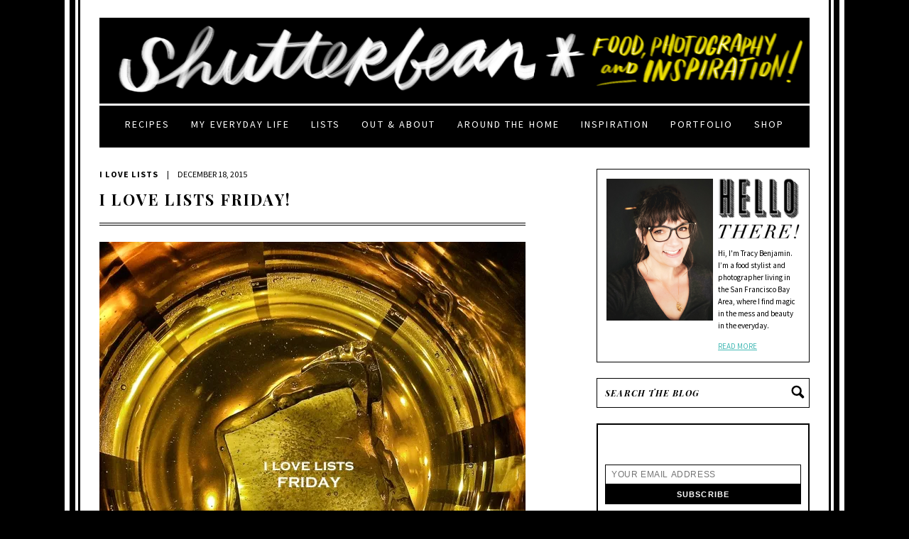

--- FILE ---
content_type: text/html; charset=UTF-8
request_url: https://www.shutterbean.com/2015/i-love-lists-friday-191/
body_size: 137469
content:
<!DOCTYPE html PUBLIC "-//W3C//DTD XHTML 1.0 Transitional//EN" "http://www.w3.org/TR/xhtml1/DTD/xhtml1-transitional.dtd">
<html xmlns="http://www.w3.org/1999/xhtml">
<head profile="http://gmpg.org/xfn/11">
	<meta name="follow.it-verification-code" content="XdkFZDcefAKrSk8uL1s5"/>
	<meta http-equiv="Content-Type" content="text/html; charset=UTF-8" />
	<meta name="viewport" content="width=1050" /> 	
		
	<meta name="generator" content="WordPress 6.5.7" /> <!-- leave this for stats -->	
	<link rel="stylesheet" href="https://www.shutterbean.com/wp-content/themes/shutterbean/style.css" type="text/css" media="screen" />
	<link href='https://fonts.googleapis.com/css?family=Source+Sans+Pro:400,700,400italic,700italic' rel='stylesheet' type='text/css'>
	<link href='https://fonts.googleapis.com/css?family=Playfair+Display:400,700,400italic,700italic' rel='stylesheet' type='text/css'>
	<link rel="alternate" type="application/rss+xml" title="Shutterbean RSS Feed" href="https://feeds.feedburner.com/shutterbean/wrTr" />
	<link rel="pingback" href="https://www.shutterbean.com/xmlrpc.php" />
	<link rel="icon" type="image/png" href="https://www.shutterbean.com/wp-content/themes/shutterbean/images/favicon.png" />
		<style type='text/css'>Default CSS Comment</style><meta name='robots' content='max-image-preview:large' />

	<!-- This site is optimized with the Yoast SEO plugin v15.1.1 - https://yoast.com/wordpress/plugins/seo/ -->
	<title>I love lists Friday! - Shutterbean</title>
	<meta name="robots" content="index, follow, max-snippet:-1, max-image-preview:large, max-video-preview:-1" />
	<link rel="canonical" href="https://www.shutterbean.com/2015/i-love-lists-friday-191/" />
	<meta property="og:locale" content="en_US" />
	<meta property="og:type" content="article" />
	<meta property="og:title" content="I love lists Friday! - Shutterbean" />
	<meta property="og:description" content="Welcome to I Love Lists, Friday! Let&#8217;s surf the internet together: I&#8217;d like to order a 30 inch apple pie, please. Crullers are my favorite doughnut. Well that and apple fritters. 10 Food Trends for 2016 Crazy Themed Road Trips through the US Gingerbread House FAILS. Star Wars Cast Then + Now Tumbleweeds FOR DAYS.  [&hellip;]" />
	<meta property="og:url" content="https://www.shutterbean.com/2015/i-love-lists-friday-191/" />
	<meta property="og:site_name" content="Shutterbean" />
	<meta property="article:publisher" content="https://www.facebook.com/tracyshutterbean" />
	<meta property="article:published_time" content="2015-12-18T08:00:24+00:00" />
	<meta property="article:modified_time" content="2015-12-18T04:42:30+00:00" />
	<meta property="og:image" content="https://i1.wp.com/www.shutterbean.com/wp-content/uploads/2015/12/IMG_2004-1.jpg?fit=600%2C600&#038;ssl=1" />
	<meta property="og:image:width" content="600" />
	<meta property="og:image:height" content="600" />
	<meta name="twitter:card" content="summary" />
	<meta name="twitter:creator" content="@shutterbean" />
	<meta name="twitter:site" content="@shutterbean" />
	<script type="application/ld+json" class="yoast-schema-graph">{"@context":"https://schema.org","@graph":[{"@type":"WebSite","@id":"https://www.shutterbean.com/#website","url":"https://www.shutterbean.com/","name":"Shutterbean","description":"food, photography &amp; creative inspiration","potentialAction":[{"@type":"SearchAction","target":"https://www.shutterbean.com/?s={search_term_string}","query-input":"required name=search_term_string"}],"inLanguage":"en-US"},{"@type":"ImageObject","@id":"https://www.shutterbean.com/2015/i-love-lists-friday-191/#primaryimage","inLanguage":"en-US","url":"https://i1.wp.com/www.shutterbean.com/wp-content/uploads/2015/12/IMG_2004-1.jpg?fit=600%2C600&ssl=1","width":600,"height":600},{"@type":"WebPage","@id":"https://www.shutterbean.com/2015/i-love-lists-friday-191/#webpage","url":"https://www.shutterbean.com/2015/i-love-lists-friday-191/","name":"I love lists Friday! - Shutterbean","isPartOf":{"@id":"https://www.shutterbean.com/#website"},"primaryImageOfPage":{"@id":"https://www.shutterbean.com/2015/i-love-lists-friday-191/#primaryimage"},"datePublished":"2015-12-18T08:00:24+00:00","dateModified":"2015-12-18T04:42:30+00:00","author":{"@id":"https://www.shutterbean.com/#/schema/person/4d088959cb28c10b83245283b8334511"},"inLanguage":"en-US","potentialAction":[{"@type":"ReadAction","target":["https://www.shutterbean.com/2015/i-love-lists-friday-191/"]}]},{"@type":"Person","@id":"https://www.shutterbean.com/#/schema/person/4d088959cb28c10b83245283b8334511","name":"Tracy","image":{"@type":"ImageObject","@id":"https://www.shutterbean.com/#personlogo","inLanguage":"en-US","url":"https://secure.gravatar.com/avatar/062674f1c9e3825f58c43ee40e296bc5?s=96&d=mm&r=g","caption":"Tracy"}}]}</script>
	<!-- / Yoast SEO plugin. -->


<link rel='dns-prefetch' href='//scripts.mediavine.com' />
<link rel='dns-prefetch' href='//secure.gravatar.com' />
<link rel='dns-prefetch' href='//netdna.bootstrapcdn.com' />
<link rel='dns-prefetch' href='//fonts.googleapis.com' />
<link rel='dns-prefetch' href='//v0.wordpress.com' />
<link rel='dns-prefetch' href='//i0.wp.com' />
<link rel='dns-prefetch' href='//i1.wp.com' />
<link rel='dns-prefetch' href='//i2.wp.com' />
<link rel='dns-prefetch' href='//c0.wp.com' />
<link rel="alternate" type="application/rss+xml" title="Shutterbean &raquo; I love lists Friday! Comments Feed" href="https://www.shutterbean.com/2015/i-love-lists-friday-191/feed/" />
<!-- This site uses the Google Analytics by ExactMetrics plugin v6.3.2 - Using Analytics tracking - https://www.exactmetrics.com/ -->
<script type="text/javascript" data-cfasync="false">
    (window.gaDevIds=window.gaDevIds||[]).push("dNDMyYj");
	var em_version         = '6.3.2';
	var em_track_user      = true;
	var em_no_track_reason = '';
	
	var disableStr = 'ga-disable-UA-12628266-1';

	/* Function to detect opted out users */
	function __gaTrackerIsOptedOut() {
		return document.cookie.indexOf(disableStr + '=true') > -1;
	}

	/* Disable tracking if the opt-out cookie exists. */
	if ( __gaTrackerIsOptedOut() ) {
		window[disableStr] = true;
	}

	/* Opt-out function */
	function __gaTrackerOptout() {
	  document.cookie = disableStr + '=true; expires=Thu, 31 Dec 2099 23:59:59 UTC; path=/';
	  window[disableStr] = true;
	}

	if ( 'undefined' === typeof gaOptout ) {
		function gaOptout() {
			__gaTrackerOptout();
		}
	}
	
	if ( em_track_user ) {
		(function(i,s,o,g,r,a,m){i['GoogleAnalyticsObject']=r;i[r]=i[r]||function(){
			(i[r].q=i[r].q||[]).push(arguments)},i[r].l=1*new Date();a=s.createElement(o),
			m=s.getElementsByTagName(o)[0];a.async=1;a.src=g;m.parentNode.insertBefore(a,m)
		})(window,document,'script','//www.google-analytics.com/analytics.js','__gaTracker');

window.ga = __gaTracker;		__gaTracker('create', 'UA-12628266-1', 'auto');
		__gaTracker('set', 'forceSSL', true);
		__gaTracker('send','pageview');
		__gaTracker( function() { window.ga = __gaTracker; } );
	} else {
		console.log( "" );
		(function() {
			/* https://developers.google.com/analytics/devguides/collection/analyticsjs/ */
			var noopfn = function() {
				return null;
			};
			var noopnullfn = function() {
				return null;
			};
			var Tracker = function() {
				return null;
			};
			var p = Tracker.prototype;
			p.get = noopfn;
			p.set = noopfn;
			p.send = noopfn;
			var __gaTracker = function() {
				var len = arguments.length;
				if ( len === 0 ) {
					return;
				}
				var f = arguments[len-1];
				if ( typeof f !== 'object' || f === null || typeof f.hitCallback !== 'function' ) {
					console.log( 'Not running function __gaTracker(' + arguments[0] + " ....) because you are not being tracked. " + em_no_track_reason );
					return;
				}
				try {
					f.hitCallback();
				} catch (ex) {

				}
			};
			__gaTracker.create = function() {
				return new Tracker();
			};
			__gaTracker.getByName = noopnullfn;
			__gaTracker.getAll = function() {
				return [];
			};
			__gaTracker.remove = noopfn;
			window['__gaTracker'] = __gaTracker;
			window.ga = __gaTracker;		})();
		}
</script>
<!-- / Google Analytics by ExactMetrics -->
<script type="text/javascript">
/* <![CDATA[ */
window._wpemojiSettings = {"baseUrl":"https:\/\/s.w.org\/images\/core\/emoji\/15.0.3\/72x72\/","ext":".png","svgUrl":"https:\/\/s.w.org\/images\/core\/emoji\/15.0.3\/svg\/","svgExt":".svg","source":{"concatemoji":"https:\/\/www.shutterbean.com\/wp-includes\/js\/wp-emoji-release.min.js?ver=6.5.7"}};
/*! This file is auto-generated */
!function(i,n){var o,s,e;function c(e){try{var t={supportTests:e,timestamp:(new Date).valueOf()};sessionStorage.setItem(o,JSON.stringify(t))}catch(e){}}function p(e,t,n){e.clearRect(0,0,e.canvas.width,e.canvas.height),e.fillText(t,0,0);var t=new Uint32Array(e.getImageData(0,0,e.canvas.width,e.canvas.height).data),r=(e.clearRect(0,0,e.canvas.width,e.canvas.height),e.fillText(n,0,0),new Uint32Array(e.getImageData(0,0,e.canvas.width,e.canvas.height).data));return t.every(function(e,t){return e===r[t]})}function u(e,t,n){switch(t){case"flag":return n(e,"\ud83c\udff3\ufe0f\u200d\u26a7\ufe0f","\ud83c\udff3\ufe0f\u200b\u26a7\ufe0f")?!1:!n(e,"\ud83c\uddfa\ud83c\uddf3","\ud83c\uddfa\u200b\ud83c\uddf3")&&!n(e,"\ud83c\udff4\udb40\udc67\udb40\udc62\udb40\udc65\udb40\udc6e\udb40\udc67\udb40\udc7f","\ud83c\udff4\u200b\udb40\udc67\u200b\udb40\udc62\u200b\udb40\udc65\u200b\udb40\udc6e\u200b\udb40\udc67\u200b\udb40\udc7f");case"emoji":return!n(e,"\ud83d\udc26\u200d\u2b1b","\ud83d\udc26\u200b\u2b1b")}return!1}function f(e,t,n){var r="undefined"!=typeof WorkerGlobalScope&&self instanceof WorkerGlobalScope?new OffscreenCanvas(300,150):i.createElement("canvas"),a=r.getContext("2d",{willReadFrequently:!0}),o=(a.textBaseline="top",a.font="600 32px Arial",{});return e.forEach(function(e){o[e]=t(a,e,n)}),o}function t(e){var t=i.createElement("script");t.src=e,t.defer=!0,i.head.appendChild(t)}"undefined"!=typeof Promise&&(o="wpEmojiSettingsSupports",s=["flag","emoji"],n.supports={everything:!0,everythingExceptFlag:!0},e=new Promise(function(e){i.addEventListener("DOMContentLoaded",e,{once:!0})}),new Promise(function(t){var n=function(){try{var e=JSON.parse(sessionStorage.getItem(o));if("object"==typeof e&&"number"==typeof e.timestamp&&(new Date).valueOf()<e.timestamp+604800&&"object"==typeof e.supportTests)return e.supportTests}catch(e){}return null}();if(!n){if("undefined"!=typeof Worker&&"undefined"!=typeof OffscreenCanvas&&"undefined"!=typeof URL&&URL.createObjectURL&&"undefined"!=typeof Blob)try{var e="postMessage("+f.toString()+"("+[JSON.stringify(s),u.toString(),p.toString()].join(",")+"));",r=new Blob([e],{type:"text/javascript"}),a=new Worker(URL.createObjectURL(r),{name:"wpTestEmojiSupports"});return void(a.onmessage=function(e){c(n=e.data),a.terminate(),t(n)})}catch(e){}c(n=f(s,u,p))}t(n)}).then(function(e){for(var t in e)n.supports[t]=e[t],n.supports.everything=n.supports.everything&&n.supports[t],"flag"!==t&&(n.supports.everythingExceptFlag=n.supports.everythingExceptFlag&&n.supports[t]);n.supports.everythingExceptFlag=n.supports.everythingExceptFlag&&!n.supports.flag,n.DOMReady=!1,n.readyCallback=function(){n.DOMReady=!0}}).then(function(){return e}).then(function(){var e;n.supports.everything||(n.readyCallback(),(e=n.source||{}).concatemoji?t(e.concatemoji):e.wpemoji&&e.twemoji&&(t(e.twemoji),t(e.wpemoji)))}))}((window,document),window._wpemojiSettings);
/* ]]> */
</script>
<link rel='stylesheet' id='srp-layout-stylesheet-css' href='https://www.shutterbean.com/wp-content/plugins/special-recent-posts/css/layout.css?ver=6.5.7' type='text/css' media='all' />
<link rel='stylesheet' id='simplyInstagram-css' href='https://www.shutterbean.com/wp-content/plugins/simply-instagram/css/simply-instagram.css?ver=3' type='text/css' media='all' />
<link rel='stylesheet' id='prettyPhoto-css' href='https://www.shutterbean.com/wp-content/plugins/simply-instagram/css/simply-instagram-prettyPhoto.css?ver=3.1.6' type='text/css' media='all' />
<link rel='stylesheet' id='tooltipster-css' href='https://www.shutterbean.com/wp-content/plugins/simply-instagram/css/tooltipster.css?ver=3.0.0' type='text/css' media='all' />
<link rel='stylesheet' id='sb_instagram_styles-css' href='https://www.shutterbean.com/wp-content/plugins/instagram-feed/css/sbi-styles.min.css?ver=2.5' type='text/css' media='all' />
<style id='wp-emoji-styles-inline-css' type='text/css'>

	img.wp-smiley, img.emoji {
		display: inline !important;
		border: none !important;
		box-shadow: none !important;
		height: 1em !important;
		width: 1em !important;
		margin: 0 0.07em !important;
		vertical-align: -0.1em !important;
		background: none !important;
		padding: 0 !important;
	}
</style>
<link rel='stylesheet' id='wp-block-library-css' href='https://c0.wp.com/c/6.5.7/wp-includes/css/dist/block-library/style.min.css' type='text/css' media='all' />
<style id='wp-block-library-inline-css' type='text/css'>
.has-text-align-justify{text-align:justify;}
</style>
<style id='classic-theme-styles-inline-css' type='text/css'>
/*! This file is auto-generated */
.wp-block-button__link{color:#fff;background-color:#32373c;border-radius:9999px;box-shadow:none;text-decoration:none;padding:calc(.667em + 2px) calc(1.333em + 2px);font-size:1.125em}.wp-block-file__button{background:#32373c;color:#fff;text-decoration:none}
</style>
<style id='global-styles-inline-css' type='text/css'>
body{--wp--preset--color--black: #000000;--wp--preset--color--cyan-bluish-gray: #abb8c3;--wp--preset--color--white: #ffffff;--wp--preset--color--pale-pink: #f78da7;--wp--preset--color--vivid-red: #cf2e2e;--wp--preset--color--luminous-vivid-orange: #ff6900;--wp--preset--color--luminous-vivid-amber: #fcb900;--wp--preset--color--light-green-cyan: #7bdcb5;--wp--preset--color--vivid-green-cyan: #00d084;--wp--preset--color--pale-cyan-blue: #8ed1fc;--wp--preset--color--vivid-cyan-blue: #0693e3;--wp--preset--color--vivid-purple: #9b51e0;--wp--preset--gradient--vivid-cyan-blue-to-vivid-purple: linear-gradient(135deg,rgba(6,147,227,1) 0%,rgb(155,81,224) 100%);--wp--preset--gradient--light-green-cyan-to-vivid-green-cyan: linear-gradient(135deg,rgb(122,220,180) 0%,rgb(0,208,130) 100%);--wp--preset--gradient--luminous-vivid-amber-to-luminous-vivid-orange: linear-gradient(135deg,rgba(252,185,0,1) 0%,rgba(255,105,0,1) 100%);--wp--preset--gradient--luminous-vivid-orange-to-vivid-red: linear-gradient(135deg,rgba(255,105,0,1) 0%,rgb(207,46,46) 100%);--wp--preset--gradient--very-light-gray-to-cyan-bluish-gray: linear-gradient(135deg,rgb(238,238,238) 0%,rgb(169,184,195) 100%);--wp--preset--gradient--cool-to-warm-spectrum: linear-gradient(135deg,rgb(74,234,220) 0%,rgb(151,120,209) 20%,rgb(207,42,186) 40%,rgb(238,44,130) 60%,rgb(251,105,98) 80%,rgb(254,248,76) 100%);--wp--preset--gradient--blush-light-purple: linear-gradient(135deg,rgb(255,206,236) 0%,rgb(152,150,240) 100%);--wp--preset--gradient--blush-bordeaux: linear-gradient(135deg,rgb(254,205,165) 0%,rgb(254,45,45) 50%,rgb(107,0,62) 100%);--wp--preset--gradient--luminous-dusk: linear-gradient(135deg,rgb(255,203,112) 0%,rgb(199,81,192) 50%,rgb(65,88,208) 100%);--wp--preset--gradient--pale-ocean: linear-gradient(135deg,rgb(255,245,203) 0%,rgb(182,227,212) 50%,rgb(51,167,181) 100%);--wp--preset--gradient--electric-grass: linear-gradient(135deg,rgb(202,248,128) 0%,rgb(113,206,126) 100%);--wp--preset--gradient--midnight: linear-gradient(135deg,rgb(2,3,129) 0%,rgb(40,116,252) 100%);--wp--preset--font-size--small: 13px;--wp--preset--font-size--medium: 20px;--wp--preset--font-size--large: 36px;--wp--preset--font-size--x-large: 42px;--wp--preset--spacing--20: 0.44rem;--wp--preset--spacing--30: 0.67rem;--wp--preset--spacing--40: 1rem;--wp--preset--spacing--50: 1.5rem;--wp--preset--spacing--60: 2.25rem;--wp--preset--spacing--70: 3.38rem;--wp--preset--spacing--80: 5.06rem;--wp--preset--shadow--natural: 6px 6px 9px rgba(0, 0, 0, 0.2);--wp--preset--shadow--deep: 12px 12px 50px rgba(0, 0, 0, 0.4);--wp--preset--shadow--sharp: 6px 6px 0px rgba(0, 0, 0, 0.2);--wp--preset--shadow--outlined: 6px 6px 0px -3px rgba(255, 255, 255, 1), 6px 6px rgba(0, 0, 0, 1);--wp--preset--shadow--crisp: 6px 6px 0px rgba(0, 0, 0, 1);}:where(.is-layout-flex){gap: 0.5em;}:where(.is-layout-grid){gap: 0.5em;}body .is-layout-flex{display: flex;}body .is-layout-flex{flex-wrap: wrap;align-items: center;}body .is-layout-flex > *{margin: 0;}body .is-layout-grid{display: grid;}body .is-layout-grid > *{margin: 0;}:where(.wp-block-columns.is-layout-flex){gap: 2em;}:where(.wp-block-columns.is-layout-grid){gap: 2em;}:where(.wp-block-post-template.is-layout-flex){gap: 1.25em;}:where(.wp-block-post-template.is-layout-grid){gap: 1.25em;}.has-black-color{color: var(--wp--preset--color--black) !important;}.has-cyan-bluish-gray-color{color: var(--wp--preset--color--cyan-bluish-gray) !important;}.has-white-color{color: var(--wp--preset--color--white) !important;}.has-pale-pink-color{color: var(--wp--preset--color--pale-pink) !important;}.has-vivid-red-color{color: var(--wp--preset--color--vivid-red) !important;}.has-luminous-vivid-orange-color{color: var(--wp--preset--color--luminous-vivid-orange) !important;}.has-luminous-vivid-amber-color{color: var(--wp--preset--color--luminous-vivid-amber) !important;}.has-light-green-cyan-color{color: var(--wp--preset--color--light-green-cyan) !important;}.has-vivid-green-cyan-color{color: var(--wp--preset--color--vivid-green-cyan) !important;}.has-pale-cyan-blue-color{color: var(--wp--preset--color--pale-cyan-blue) !important;}.has-vivid-cyan-blue-color{color: var(--wp--preset--color--vivid-cyan-blue) !important;}.has-vivid-purple-color{color: var(--wp--preset--color--vivid-purple) !important;}.has-black-background-color{background-color: var(--wp--preset--color--black) !important;}.has-cyan-bluish-gray-background-color{background-color: var(--wp--preset--color--cyan-bluish-gray) !important;}.has-white-background-color{background-color: var(--wp--preset--color--white) !important;}.has-pale-pink-background-color{background-color: var(--wp--preset--color--pale-pink) !important;}.has-vivid-red-background-color{background-color: var(--wp--preset--color--vivid-red) !important;}.has-luminous-vivid-orange-background-color{background-color: var(--wp--preset--color--luminous-vivid-orange) !important;}.has-luminous-vivid-amber-background-color{background-color: var(--wp--preset--color--luminous-vivid-amber) !important;}.has-light-green-cyan-background-color{background-color: var(--wp--preset--color--light-green-cyan) !important;}.has-vivid-green-cyan-background-color{background-color: var(--wp--preset--color--vivid-green-cyan) !important;}.has-pale-cyan-blue-background-color{background-color: var(--wp--preset--color--pale-cyan-blue) !important;}.has-vivid-cyan-blue-background-color{background-color: var(--wp--preset--color--vivid-cyan-blue) !important;}.has-vivid-purple-background-color{background-color: var(--wp--preset--color--vivid-purple) !important;}.has-black-border-color{border-color: var(--wp--preset--color--black) !important;}.has-cyan-bluish-gray-border-color{border-color: var(--wp--preset--color--cyan-bluish-gray) !important;}.has-white-border-color{border-color: var(--wp--preset--color--white) !important;}.has-pale-pink-border-color{border-color: var(--wp--preset--color--pale-pink) !important;}.has-vivid-red-border-color{border-color: var(--wp--preset--color--vivid-red) !important;}.has-luminous-vivid-orange-border-color{border-color: var(--wp--preset--color--luminous-vivid-orange) !important;}.has-luminous-vivid-amber-border-color{border-color: var(--wp--preset--color--luminous-vivid-amber) !important;}.has-light-green-cyan-border-color{border-color: var(--wp--preset--color--light-green-cyan) !important;}.has-vivid-green-cyan-border-color{border-color: var(--wp--preset--color--vivid-green-cyan) !important;}.has-pale-cyan-blue-border-color{border-color: var(--wp--preset--color--pale-cyan-blue) !important;}.has-vivid-cyan-blue-border-color{border-color: var(--wp--preset--color--vivid-cyan-blue) !important;}.has-vivid-purple-border-color{border-color: var(--wp--preset--color--vivid-purple) !important;}.has-vivid-cyan-blue-to-vivid-purple-gradient-background{background: var(--wp--preset--gradient--vivid-cyan-blue-to-vivid-purple) !important;}.has-light-green-cyan-to-vivid-green-cyan-gradient-background{background: var(--wp--preset--gradient--light-green-cyan-to-vivid-green-cyan) !important;}.has-luminous-vivid-amber-to-luminous-vivid-orange-gradient-background{background: var(--wp--preset--gradient--luminous-vivid-amber-to-luminous-vivid-orange) !important;}.has-luminous-vivid-orange-to-vivid-red-gradient-background{background: var(--wp--preset--gradient--luminous-vivid-orange-to-vivid-red) !important;}.has-very-light-gray-to-cyan-bluish-gray-gradient-background{background: var(--wp--preset--gradient--very-light-gray-to-cyan-bluish-gray) !important;}.has-cool-to-warm-spectrum-gradient-background{background: var(--wp--preset--gradient--cool-to-warm-spectrum) !important;}.has-blush-light-purple-gradient-background{background: var(--wp--preset--gradient--blush-light-purple) !important;}.has-blush-bordeaux-gradient-background{background: var(--wp--preset--gradient--blush-bordeaux) !important;}.has-luminous-dusk-gradient-background{background: var(--wp--preset--gradient--luminous-dusk) !important;}.has-pale-ocean-gradient-background{background: var(--wp--preset--gradient--pale-ocean) !important;}.has-electric-grass-gradient-background{background: var(--wp--preset--gradient--electric-grass) !important;}.has-midnight-gradient-background{background: var(--wp--preset--gradient--midnight) !important;}.has-small-font-size{font-size: var(--wp--preset--font-size--small) !important;}.has-medium-font-size{font-size: var(--wp--preset--font-size--medium) !important;}.has-large-font-size{font-size: var(--wp--preset--font-size--large) !important;}.has-x-large-font-size{font-size: var(--wp--preset--font-size--x-large) !important;}
.wp-block-navigation a:where(:not(.wp-element-button)){color: inherit;}
:where(.wp-block-post-template.is-layout-flex){gap: 1.25em;}:where(.wp-block-post-template.is-layout-grid){gap: 1.25em;}
:where(.wp-block-columns.is-layout-flex){gap: 2em;}:where(.wp-block-columns.is-layout-grid){gap: 2em;}
.wp-block-pullquote{font-size: 1.5em;line-height: 1.6;}
</style>
<link rel='stylesheet' id='contact-form-7-css' href='https://www.shutterbean.com/wp-content/plugins/contact-form-7/includes/css/styles.css?ver=5.2.2' type='text/css' media='all' />
<link rel='stylesheet' id='easy_social_share_buttons-frontend-css' href='https://www.shutterbean.com/wp-content/plugins/easy-social-share-buttons/assets/css/frontend.min.css?ver=1.0.0' type='text/css' media='all' />
<link rel='stylesheet' id='finalTilesGallery_stylesheet-css' href='https://www.shutterbean.com/wp-content/plugins/final-tiles-grid-gallery-lite-premium/scripts/ftg.css?ver=3.4.20' type='text/css' media='all' />
<link rel='stylesheet' id='fontawesome_stylesheet-css' href='//netdna.bootstrapcdn.com/font-awesome/4.7.0/css/font-awesome.css?ver=6.5.7' type='text/css' media='all' />
<link rel='stylesheet' id='pinterest-pin-it-button-css' href='https://www.shutterbean.com/wp-content/plugins/pinterest-pin-it-button-pro/css/pinterest-pin-it-button.css?ver=2.2.5' type='text/css' media='all' />
<link rel='stylesheet' id='stcr-font-awesome-css' href='https://www.shutterbean.com/wp-content/plugins/subscribe-to-comments-reloaded/includes/css/font-awesome.min.css?ver=6.5.7' type='text/css' media='all' />
<link rel='stylesheet' id='font-style-Brawler-css' href='https://fonts.googleapis.com/css?family=Brawler&#038;ver=6.5.7' type='text/css' media='all' />
<link rel='stylesheet' id='font-style-play fair-css' href='https://fonts.googleapis.com/css?family=play+fair&#038;ver=6.5.7' type='text/css' media='all' />
<link rel='stylesheet' id='font-style-Oswald-css' href='https://fonts.googleapis.com/css?family=Oswald&#038;ver=6.5.7' type='text/css' media='all' />
<link rel='stylesheet' id='font-style-trocchi-css' href='https://fonts.googleapis.com/css?family=trocchi&#038;ver=6.5.7' type='text/css' media='all' />
<link rel='stylesheet' id='font-style-baskerville-css' href='https://fonts.googleapis.com/css?family=baskerville&#038;ver=6.5.7' type='text/css' media='all' />
<link rel='stylesheet' id='font-style-libre baskerville-css' href='https://fonts.googleapis.com/css?family=libre+baskerville&#038;ver=6.5.7' type='text/css' media='all' />
<link rel='stylesheet' id='font-style-noticia text-css' href='https://fonts.googleapis.com/css?family=noticia+text&#038;ver=6.5.7' type='text/css' media='all' />
<link rel='stylesheet' id='font-style-abril fatface-css' href='https://fonts.googleapis.com/css?family=abril+fatface&#038;ver=6.5.7' type='text/css' media='all' />
<link rel='stylesheet' id='font-style-lora-css' href='https://fonts.googleapis.com/css?family=lora&#038;ver=6.5.7' type='text/css' media='all' />
<link rel='stylesheet' id='font-style-lato-css' href='https://fonts.googleapis.com/css?family=lato&#038;ver=6.5.7' type='text/css' media='all' />
<link rel='stylesheet' id='font-style-Copse-css' href='https://fonts.googleapis.com/css?family=Copse&#038;ver=6.5.7' type='text/css' media='all' />
<link rel='stylesheet' id='exactmetrics-popular-posts-style-css' href='https://www.shutterbean.com/wp-content/plugins/google-analytics-dashboard-for-wp/assets/css/frontend.min.css?ver=6.3.2' type='text/css' media='all' />
<link rel='stylesheet' id='msl-main-css' href='https://www.shutterbean.com/wp-content/plugins/master-slider/public/assets/css/masterslider.main.css?ver=3.6.4' type='text/css' media='all' />
<link rel='stylesheet' id='msl-custom-css' href='https://www.shutterbean.com/wp-content/uploads/master-slider/custom.css?ver=1.3' type='text/css' media='all' />
<link rel='stylesheet' id='forget-about-shortcode-buttons-css' href='https://www.shutterbean.com/wp-content/plugins/forget-about-shortcode-buttons/public/css/button-styles.css?ver=2.1.2' type='text/css' media='all' />
<link rel='stylesheet' id='jetpack_css-css' href='https://c0.wp.com/p/jetpack/9.0.5/css/jetpack.css' type='text/css' media='all' />
<link rel='stylesheet' id='lightboxStyle-css' href='https://www.shutterbean.com/wp-content/plugins/lightbox-plus/css/shadowed/colorbox.min.css?ver=2.7.2' type='text/css' media='screen' />
<script type="text/javascript" src="https://c0.wp.com/c/6.5.7/wp-includes/js/jquery/jquery.min.js" id="jquery-core-js"></script>
<script type="text/javascript" src="https://c0.wp.com/c/6.5.7/wp-includes/js/jquery/jquery-migrate.min.js" id="jquery-migrate-js"></script>
<script type="text/javascript" src="https://www.shutterbean.com/wp-content/plugins/simply-instagram/js/jquery.tooltipster.min.js?ver=3.0.0" id="jquery.tools.min-3.3.0.js-js"></script>
<script type="text/javascript" src="https://www.shutterbean.com/wp-content/plugins/simply-instagram/js/simply-instagram-jquery.prettyPhoto.js?ver=3.1.6" id="jquery.prettyPhoto-js"></script>
<script type="text/javascript" id="exactmetrics-frontend-script-js-extra">
/* <![CDATA[ */
var exactmetrics_frontend = {"js_events_tracking":"true","download_extensions":"zip,mp3,mpeg,pdf,docx,pptx,xlsx,rar","inbound_paths":"[{\"path\":\"\\\/go\\\/\",\"label\":\"affiliate\"},{\"path\":\"\\\/recommend\\\/\",\"label\":\"affiliate\"}]","home_url":"https:\/\/www.shutterbean.com","hash_tracking":"false"};
/* ]]> */
</script>
<script type="text/javascript" src="https://www.shutterbean.com/wp-content/plugins/google-analytics-dashboard-for-wp/assets/js/frontend.min.js?ver=6.3.2" id="exactmetrics-frontend-script-js"></script>
<script type="text/javascript" async="async" data-noptimize="1" data-cfasync="false" src="https://scripts.mediavine.com/tags/shutterbean.js?ver=6.5.7" id="mv-script-wrapper-js"></script>
<link rel="https://api.w.org/" href="https://www.shutterbean.com/wp-json/" /><link rel="alternate" type="application/json" href="https://www.shutterbean.com/wp-json/wp/v2/posts/37772" /><link rel="EditURI" type="application/rsd+xml" title="RSD" href="https://www.shutterbean.com/xmlrpc.php?rsd" />
<meta name="generator" content="WordPress 6.5.7" />
<link rel='shortlink' href='https://wp.me/palXBo-9Pe' />
<link rel="alternate" type="application/json+oembed" href="https://www.shutterbean.com/wp-json/oembed/1.0/embed?url=https%3A%2F%2Fwww.shutterbean.com%2F2015%2Fi-love-lists-friday-191%2F" />
<link rel="alternate" type="text/xml+oembed" href="https://www.shutterbean.com/wp-json/oembed/1.0/embed?url=https%3A%2F%2Fwww.shutterbean.com%2F2015%2Fi-love-lists-friday-191%2F&#038;format=xml" />
<script>var ms_grabbing_curosr = 'https://www.shutterbean.com/wp-content/plugins/master-slider/public/assets/css/common/grabbing.cur', ms_grab_curosr = 'https://www.shutterbean.com/wp-content/plugins/master-slider/public/assets/css/common/grab.cur';</script>
<meta name="generator" content="MasterSlider 3.6.4 - Responsive Touch Image Slider | avt.li/msf" />

<style id="pinterest-pin-it-button-custom-css" type="text/css">
.pib-hover-btn-link {
    background-image: url("https://www.shutterbean.com/wp-content/uploads/2016/11/pinit.png");
    width: 100px;
    height: 100px;
}
.pib-sharebar li { width: 105px; }

</style>
		<meta http-equiv="X-UA-Compatible" content="IE=8" />
		
		<!-- BEGIN SimplyInstagram IE -->
		<!-- [if IE 9]>
		<style type="text/css">		
		.comment-profile{margin:2px;width:45px;float:left}
		.comment-profile img{vertical-align:top}
		.comment-holder{top:0;width:200px;float:left!important}
		.comments-holder{width:210px;float:left}
		</style>
		<![endif]-->
		<!-- END SimplyInstagram IE -->
		
		<style data-context="foundation-flickity-css">/*! Flickity v2.0.2
http://flickity.metafizzy.co
---------------------------------------------- */.flickity-enabled{position:relative}.flickity-enabled:focus{outline:0}.flickity-viewport{overflow:hidden;position:relative;height:100%}.flickity-slider{position:absolute;width:100%;height:100%}.flickity-enabled.is-draggable{-webkit-tap-highlight-color:transparent;tap-highlight-color:transparent;-webkit-user-select:none;-moz-user-select:none;-ms-user-select:none;user-select:none}.flickity-enabled.is-draggable .flickity-viewport{cursor:move;cursor:-webkit-grab;cursor:grab}.flickity-enabled.is-draggable .flickity-viewport.is-pointer-down{cursor:-webkit-grabbing;cursor:grabbing}.flickity-prev-next-button{position:absolute;top:50%;width:44px;height:44px;border:none;border-radius:50%;background:#fff;background:hsla(0,0%,100%,.75);cursor:pointer;-webkit-transform:translateY(-50%);transform:translateY(-50%)}.flickity-prev-next-button:hover{background:#fff}.flickity-prev-next-button:focus{outline:0;box-shadow:0 0 0 5px #09f}.flickity-prev-next-button:active{opacity:.6}.flickity-prev-next-button.previous{left:10px}.flickity-prev-next-button.next{right:10px}.flickity-rtl .flickity-prev-next-button.previous{left:auto;right:10px}.flickity-rtl .flickity-prev-next-button.next{right:auto;left:10px}.flickity-prev-next-button:disabled{opacity:.3;cursor:auto}.flickity-prev-next-button svg{position:absolute;left:20%;top:20%;width:60%;height:60%}.flickity-prev-next-button .arrow{fill:#333}.flickity-page-dots{position:absolute;width:100%;bottom:-25px;padding:0;margin:0;list-style:none;text-align:center;line-height:1}.flickity-rtl .flickity-page-dots{direction:rtl}.flickity-page-dots .dot{display:inline-block;width:10px;height:10px;margin:0 8px;background:#333;border-radius:50%;opacity:.25;cursor:pointer}.flickity-page-dots .dot.is-selected{opacity:1}</style><style type='text/css'>img#wpstats{display:none}</style><link rel="icon" href="https://i0.wp.com/www.shutterbean.com/wp-content/uploads/2017/07/cropped-logo.png?fit=32%2C32&#038;ssl=1" sizes="32x32" />
<link rel="icon" href="https://i0.wp.com/www.shutterbean.com/wp-content/uploads/2017/07/cropped-logo.png?fit=192%2C192&#038;ssl=1" sizes="192x192" />
<link rel="apple-touch-icon" href="https://i0.wp.com/www.shutterbean.com/wp-content/uploads/2017/07/cropped-logo.png?fit=180%2C180&#038;ssl=1" />
<meta name="msapplication-TileImage" content="https://i0.wp.com/www.shutterbean.com/wp-content/uploads/2017/07/cropped-logo.png?fit=270%2C270&#038;ssl=1" />
<style>.ios7.web-app-mode.has-fixed header{ background-color: rgba(10,10,10,.88);}</style>			<style type="text/css" id="wp-custom-css">
				#linkbar {
	padding: 0;
}

#linkbar ul {
	box-sizing: border-box;
	height: 59px;
	margin: 0;
	position: relative;
}

#linkbar ul li {
	box-sizing: border-box;
	height: 59px;
	padding: 17px 0;
}


#linkbar ul .sub-menu {
	background: #000;
	display: none;
	position: absolute;
	top: 59px;
	z-index:999999;
}

#linkbar ul .sub-menu li {
	background: #000;
	display: block;
}

#linkbar ul li:hover .sub-menu {
	display: block;
}			</style>
		<style type="text/css">
						.post-title, .post .entry-title, .post .panel-content .entry-title { font-family: Oswald !important; } h1 { font-family: none; } h2 { font-family: lora; } h3 { font-family: lato; } h4 { font-family: baskerville; } h5 { font-family: lora; } h6 { font-family: lora; } body, p { font-family: Brawler; } blockquote, blockquote p { font-family: lora; } 	</style>

    <script type='text/javascript'>
  var googletag = googletag || {};
  googletag.cmd = googletag.cmd || [];
  (function() {
    var gads = document.createElement('script');
    gads.async = true;
    gads.type = 'text/javascript';
    var useSSL = 'https:' == document.location.protocol;
    gads.src = (useSSL ? 'https:' : 'http:') +
      '//www.googletagservices.com/tag/js/gpt.js';
    var node = document.getElementsByTagName('script')[0];
    node.parentNode.insertBefore(gads, node);
  })();
</script>

<!-- Yieldbot.com Intent Tag LOADING -->
<script type="text/javascript">
var ybotq = ybotq || [];
(function() {
var js = document.createElement('script');
js.src = '//cdn.yldbt.com/js/yieldbot.intent.js';
var node = document.getElementsByTagName('script')[0];
node.parentNode.insertBefore(js, node);
})();
</script>

<!-- Yieldbot.com Intent Tag ACTIVATION -->
<script type="text/javascript">
ybotq.push(function () {
yieldbot.pub('67a5');
yieldbot.defineSlot('300x250');
yieldbot.enableAsync();
yieldbot.go();
});
</script>

<script type="text/javascript">
ybotq.push(function () {
googletag.cmd.push(function() {
    googletag.defineSlot('/18190176/Shutterbean_Sidebar_4_160x600', [160, 600], 'div-gpt-ad-1436463056077-0').addService(googletag.pubads());
    googletag.defineSlot('/18190176/Shutterbean_Above_Footer_728x90', [728, 90], 'div-gpt-ad-1436463056077-1').addService(googletag.pubads());
    googletag.defineSlot('/18190176/Shutterbean_Sidebar_1_ATF_300x250', [300, 250], 'div-gpt-ad-1436463056077-2').setTargeting('ybot_ad', yieldbot.adAvailable('300x250')).setTargeting('ybot_slot', '300x250').addService(googletag.pubads());
    googletag.defineSlot('/18190176/Shutterbean_Sidebar_2_300x250', [300, 250], 'div-gpt-ad-1436463056077-3').addService(googletag.pubads());
    googletag.defineSlot('/18190176/Shutterbean_Sidebar_3_300x250', [300, 250], 'div-gpt-ad-1436463056077-4').addService(googletag.pubads());
    googletag.enableServices();
  }); });
</script>
	<style>.pinit-button { display: none !important; }</style>
</head>
<body data-rsssl=1 id="thetop">
<div id="outer-wrapper">
	<div id="header-wrapper">
		<div id="header"><a href="https://www.shutterbean.com">
			<img width="1400" height="169" src="https://i0.wp.com/www.shutterbean.com/wp-content/uploads/2019/08/Untitled_Artwork.png?fit=1400%2C169&amp;ssl=1" class="attachment-full size-full" alt="" decoding="async" fetchpriority="high" srcset="https://i0.wp.com/www.shutterbean.com/wp-content/uploads/2019/08/Untitled_Artwork.png?w=1400&amp;ssl=1 1400w, https://i0.wp.com/www.shutterbean.com/wp-content/uploads/2019/08/Untitled_Artwork.png?resize=300%2C36&amp;ssl=1 300w, https://i0.wp.com/www.shutterbean.com/wp-content/uploads/2019/08/Untitled_Artwork.png?resize=768%2C93&amp;ssl=1 768w, https://i0.wp.com/www.shutterbean.com/wp-content/uploads/2019/08/Untitled_Artwork.png?resize=1024%2C124&amp;ssl=1 1024w" sizes="(max-width: 1400px) 100vw, 1400px" />		</a></div>    
	</div>
	<div id="linkbar"><div class="menu-main-navigation-container"><ul id="menu-main-navigation" class="menu"><li id="menu-item-33825" class="menu-item menu-item-type-post_type menu-item-object-page menu-item-33825"><a href="https://www.shutterbean.com/recipes/">Recipes</a></li>
<li id="menu-item-33826" class="menu-item menu-item-type-taxonomy menu-item-object-category menu-item-33826"><a href="https://www.shutterbean.com/category/my-everyday-life/">my everyday life</a></li>
<li id="menu-item-49307" class="menu-item menu-item-type-taxonomy menu-item-object-category current-post-ancestor menu-item-49307"><a href="https://www.shutterbean.com/category/lists/">lists</a></li>
<li id="menu-item-33827" class="menu-item menu-item-type-taxonomy menu-item-object-category menu-item-33827"><a href="https://www.shutterbean.com/category/out-about/">out &amp; about</a></li>
<li id="menu-item-33828" class="menu-item menu-item-type-taxonomy menu-item-object-category menu-item-33828"><a href="https://www.shutterbean.com/category/around-the-home/">around the home</a></li>
<li id="menu-item-33830" class="menu-item menu-item-type-taxonomy menu-item-object-category menu-item-33830"><a href="https://www.shutterbean.com/category/inspiration/">Inspiration</a></li>
<li id="menu-item-33832" class="menu-item menu-item-type-post_type menu-item-object-page menu-item-33832"><a href="https://www.shutterbean.com/my-portfolio/">Portfolio</a></li>
<li id="menu-item-33831" class="menu-item menu-item-type-post_type menu-item-object-page menu-item-has-children menu-item-33831"><a href="https://www.shutterbean.com/shop/">Shop</a>
<ul class="sub-menu">
	<li id="menu-item-76266" class="menu-item menu-item-type-custom menu-item-object-custom menu-item-76266"><a href="https://www.amazon.com/shop/shutterbean">Amazon Favorites</a></li>
	<li id="menu-item-56341" class="menu-item menu-item-type-post_type menu-item-object-page menu-item-56341"><a href="https://www.shutterbean.com/shop/">Favorites</a></li>
	<li id="menu-item-56063" class="menu-item menu-item-type-custom menu-item-object-custom menu-item-56063"><a target="_blank" rel="noopener" href="https://www.etsy.com/shop/thehandwritingclub/">Etsy</a></li>
</ul>
</li>
</ul></div></div>
	<div id="content-wrapper">
   	


	

<div id="main-wrapper">
        <div style="clear: both;"></div>		
	
		
	<div id="post-37772" class="post-37772 post type-post status-publish format-standard has-post-thumbnail hentry category-i-love-lists tag-5880 tag-bay-area-blog tag-bay-area-blogger tag-bay-area-lifestyle-blog tag-best-bay-area-blog tag-california tag-thoughts-and-photos-of-food tag-food-and-lifestyle-blog tag-food-blog tag-food-blogger tag-food-blogs tag-friday tag-friday-lists tag-i-love-lists tag-i-love-lists-friday tag-link-roundup tag-links-2 tag-marin tag-marin-county tag-marin-county-blog tag-marin-county-blogger tag-photography tag-shutterbean tag-shutterbean-blog tag-shutterbean-photography tag-the-best-link-roundup tag-tracy tag-tracy-benjamin tag-tracy-shutterbean mv-content-wrapper">
		<div class="topmeta">
			<div class="cat-header"><a href="https://www.shutterbean.com/category/lists/i-love-lists/" rel="category tag">i love lists</a></div> | 
			<div class="date-header">December 18, 2015</div>
		</div>
		<h1>I love lists Friday!</h1>
            			
		<div class="post-body entry-content">
			<p><img decoding="async" class="alignnone wp-image-37773 size-full pib-hover-img" src="https://i1.wp.com/www.shutterbean.com/wp-content/uploads/2015/12/IMG_2004-1.jpg?resize=600%2C600" alt="I Love Lists Friday // shutterbean" width="600" height="600" srcset="https://i1.wp.com/www.shutterbean.com/wp-content/uploads/2015/12/IMG_2004-1.jpg?w=600&amp;ssl=1 600w, https://i1.wp.com/www.shutterbean.com/wp-content/uploads/2015/12/IMG_2004-1.jpg?resize=150%2C150&amp;ssl=1 150w, https://i1.wp.com/www.shutterbean.com/wp-content/uploads/2015/12/IMG_2004-1.jpg?resize=300%2C300&amp;ssl=1 300w, https://i1.wp.com/www.shutterbean.com/wp-content/uploads/2015/12/IMG_2004-1.jpg?resize=1024%2C1024&amp;ssl=1 1024w" sizes="(max-width: 600px) 100vw, 600px" data-recalc-dims="1" /><em><strong>Welcome to I Love Lists, Friday! Let&#8217;s surf the internet together:</strong></em></p>
<ol>
<li>I&#8217;d like to order a <a href="http://www.bonappetit.com/entertaining-style/pop-culture/article/diddy-birthday-apple-pie" target="_blank">30 inch apple pie, please.</a></li>
<li><a href="http://www.thesugarhit.com/2015/12/salted-maple-crullers.html" target="_blank">Crullers</a> are my favorite doughnut. Well that and apple fritters.</li>
<li><a href="http://www.latimes.com/food/dailydish/la-dd-pinterest-10-trends-20151216-story.html" target="_blank">10 Food Trends for 2016</a></li>
<li><a href="https://www.thrillist.com/travel/nation/crazy-themed-us-road-trip-maps-beer-national-parks-food" target="_blank">Crazy Themed Road Trips</a> through the US</li>
<li><a href="http://www.buzzfeed.com/chelseabrown/gingerbread-fails#.rxm7MDE33" target="_blank">Gingerbread House FAILS.</a></li>
<li><a href="http://www.boredpanda.com/before-after-star-wars-characters/" target="_blank">Star Wars Cast Then + Now</a></li>
<li><a href="http://news.nationalgeographic.com/2015/12/151217-tumbleweeds-video-montana-photos-russian-thistle/" target="_blank">Tumbleweeds FOR DAYS. </a></li>
<li>I have <a href="https://www.betabrand.com/referrals/landing/friend/?r=1BsV" target="_blank">this jacket on pre-order. </a>I can&#8217;t freaking wait for January!</li>
<li><a href="http://www.boredpanda.com/muscle-sketches-on-photos-sebastien-del-grosso/" target="_blank">Mast Brothers Drama!</a></li>
<li>I love all <a href="https://www.etsy.com/shop/JoelPenkman?page=1" target="_blank">this art work!</a></li>
<li>My new YouTube obsession is <a href="https://www.youtube.com/channel/UCth3krFQiaXe7vV-i79a9zg" target="_blank">Vivianna Does Makeup</a></li>
<li>Emily writes about <a href="http://cupcakesandcashmere.com/series-stories/lets-talk-about-advertising" target="_blank">Blogs &amp; Advertising</a></li>
<li>Cooper would LOVE <a href="http://iamafoodblog.com/mint-snowman-marshmallows/" target="_blank">these marshmallows.</a></li>
<li>Whoa, <a href="http://www.esquire.com/entertainment/movies/videos/a40586/macaulay-culkin-adult-video/" target="_blank">Macaulay</a>. WHOA.</li>
<li><a href="http://nymag.com/thecut/2015/12/ikea-furniture-men-vs-women.html" target="_blank">I don&#8217;t believe this. </a> They haven&#8217;t seen me put together a desk from IKEA!</li>
<li>I just learned the term <a href="http://mashable.com/2015/06/09/post-hipster-yuccie/" target="_blank">YUCCIE.</a></li>
<li><a href="http://www.freepeople.com/shop/dreamy-day-cardi/?CMCATEGORYID=683d4023-53f5-4900-b5ce-ecf465df31a9&amp;searchString=sweater" target="_blank">This cardigan</a>, <a href="http://amzn.to/1MjYpcM" target="_blank">a good book</a> &amp; <a href="https://www.shutterbean.com/2015/turmeric-hot-toddy/" target="_blank">a hot toddy.</a></li>
<li>My friend Lisa made <a href="http://www.goodonpaperdesign.com/shop/2016-calendar-jennifer-young-studio-x-good-on-paper" target="_blank">the most amazing calendar.</a></li>
<li>I&#8217;m anxious to <a href="http://minimalistbaker.com/cinnamon-hazelnut-butter/" target="_blank">try this cinnamon hazelnut butter</a></li>
<li>I want everything on <a href="http://honestlyyum.com/15078/gift-guide-2015-the-bartender/" target="_blank">this bartender gift guide list.</a></li>
<li><a href="http://joythebaker.com/2015/12/drake-on-cake/" target="_blank">Drake on Cake</a> is my favorite thing on the internet this week.</li>
<li><a href="http://www.hungrygirlporvida.com/blog/2015/12/16/candy-cane-marshmallow-skillet-brownie/" target="_blank">This dessert</a> looks OUT OF CONTROL amazing.</li>
</ol>
<p>&nbsp;</p>
<p>This made me laugh:</p>
<p>http://www.hulu.com/watch/883032</p>
		</div>	

		<div class="post-footer">
			<div class="comment-link"><a href="https://www.shutterbean.com/2015/i-love-lists-friday-191/#comments"><span>10</span> comments</a></div>
			<div class="share-buttons">SHARE <ul class="ess-buttons ess-buttons--text">
<li>		<a class="ess-button ess-button--facebook"
			href="https://www.facebook.com/dialog/feed?app_id=Tracy&amp;display=popup&amp;caption=I%20love%20lists%20Friday%21&amp;link=https%3A%2F%2Fwww.shutterbean.com%2F2015%2Fi-love-lists-friday-191%2F&amp;description=Welcome%20to%20I%20Love%20Lists%2C%20Friday%21%20Let%27s%20surf%20the%20internet%20together%3A%0D%0A%0D%0A%09I%27d%20like%20to%20order%20a%2030%20inch%20apple%20pie%2C%20please.%0D%0A%09Crullers%20are%20my%20favorite%20doughnut.%20Well%20that%20and%20apple%20fritters.%0D%0A%0910%20Food%20Trends%20for%202016%0D%0A%09Crazy%20Themed%20Road%20%E2%80%A6&amp;picture=https%3A%2F%2Fi1.wp.com%2Fwww.shutterbean.com%2Fwp-content%2Fuploads%2F2015%2F12%2FIMG_2004-1.jpg%3Ffit%3D1024%252C1024%26ssl%3D1"
			onclick="window.open(this.href, 'facebookwindow','left=20,top=20,width=600,height=700,toolbar=0,resizable=1'); return false;"
			title="Share on Facebook"
			target="_blank">
			<div class="ess-button-inner">
				<svg class="ess-icon"
					version="1.1"
					xmlns="http://www.w3.org/2000/svg"
					xmlns:xlink="http://www.w3.org/1999/xlink"
					viewBox="0 0 264 448">
					<path d="M239.75 3v66h-39.25q-21.5 0-29 9t-7.5 27v47.25h73.25l-9.75 74h-63.5v189.75h-76.5v-189.75h-63.75v-74h63.75v-54.5q0-46.5 26-72.125t69.25-25.625q36.75 0 57 3z"></path>				</svg>
				<span class="ess-share-text">Share</span>
			</div>

			
			
		</a>
		</li>
<li>		<a class="ess-button ess-button--twitter"
			href="http://twitter.com/intent/tweet?text=I%20love%20lists%20Friday%21%20https%3A%2F%2Fwww.shutterbean.com%2F2015%2Fi-love-lists-friday-191%2F"
			onclick="window.open(this.href, 'twitterwindow','left=20,top=20,width=600,height=300,toolbar=0,resizable=1'); return false;"
			title="Tweet"
			target="_blank">
			<div class="ess-button-inner">
				<svg class="ess-icon"
					version="1.1"
					xmlns="http://www.w3.org/2000/svg"
					xmlns:xlink="http://www.w3.org/1999/xlink"
					viewBox="0 0 1024 1024">
					<path d="M1024 194.418c-37.676 16.708-78.164 28.002-120.66 33.080 43.372-26 76.686-67.17 92.372-116.23-40.596 24.078-85.556 41.56-133.41 50.98-38.32-40.83-92.922-66.34-153.346-66.34-116.022 0-210.088 94.058-210.088 210.078 0 16.466 1.858 32.5 5.44 47.878-174.6-8.764-329.402-92.4-433.018-219.506-18.084 31.028-28.446 67.116-28.446 105.618 0 72.888 37.088 137.192 93.46 174.866-34.438-1.092-66.832-10.542-95.154-26.278-0.020 0.876-0.020 1.756-0.020 2.642 0 101.788 72.418 186.696 168.522 206-17.626 4.8-36.188 7.372-55.348 7.372-13.538 0-26.698-1.32-39.528-3.772 26.736 83.46 104.32 144.206 196.252 145.896-71.9 56.35-162.486 89.934-260.916 89.934-16.958 0-33.68-0.994-50.116-2.94 92.972 59.61 203.402 94.394 322.042 94.394 386.422 0 597.736-320.124 597.736-597.744 0-9.108-0.206-18.168-0.61-27.18 41.056-29.62 76.672-66.62 104.836-108.748z"></path>				</svg>
				<span class="ess-share-text">Tweet</span>
			</div>

			
			
		</a>
		</li>
<li>		<a class="ess-button ess-button--pinterest"
			href="http://pinterest.com/pin/create/bookmarklet/?media=https%3A%2F%2Fi1.wp.com%2Fwww.shutterbean.com%2Fwp-content%2Fuploads%2F2015%2F12%2FIMG_2004-1.jpg%3Ffit%3D1024%252C1024%26ssl%3D1&amp;url=https%3A%2F%2Fwww.shutterbean.com%2F2015%2Fi-love-lists-friday-191%2F&amp;is_video=false&amp;description=I%20love%20lists%20Friday%21%20-%20Welcome%20to%20I%20Love%20Lists%2C%20Friday%21%20Let%27s%20surf%20the%20internet%20together%3A%0D%0A%0D%0A%09I%27d%20like%20to%20order%20a%2030%20inch%20apple%20pie%2C%20please.%0D%0A%09Crullers%20are%20my%20favorite%20doughnut.%20Well%20that%20and%20apple%20fritters.%0D%0A%0910%20Food%20Trends%20for%202016%0D%0A%09Crazy%20Themed%20Road%20%E2%80%A6"
			onclick="window.open(this.href, 'pinterestwindow','left=20,top=20,width=750,height=750,toolbar=0,resizable=1');return false;"
			title="Pin"
			target="_blank">
			<div class="ess-button-inner">
				<svg class="ess-icon"
					version="1.1"
					xmlns="http://www.w3.org/2000/svg"
					xmlns:xlink="http://www.w3.org/1999/xlink"
					viewBox="0 0 320 448">
					<path d="M0 149.25q0-27 9.375-50.875t25.875-41.625 38-30.75 46.25-19.5 50.5-6.5q39.5 0 73.5 16.625t55.25 48.375 21.25 71.75q0 24-4.75 47t-15 44.25-25 37.375-36.25 25.75-47.25 9.625q-17 0-33.75-8t-24-22q-2.5 9.75-7 28.125t-5.875 23.75-5.125 17.75-6.5 17.75-8 15.625-11.5 19.375-15.5 21.625l-3.5 1.25-2.25-2.5q-3.75-39.25-3.75-47 0-23 5.375-51.625t16.625-71.875 13-50.75q-8-16.25-8-42.25 0-20.75 13-39t33-18.25q15.25 0 23.75 10.125t8.5 25.625q0 16.5-11 47.75t-11 46.75q0 15.75 11.25 26.125t27.25 10.375q13.75 0 25.5-6.25t19.625-17 14-23.75 9.5-27.625 5-27.75 1.625-24.875q0-43.25-27.375-67.375t-71.375-24.125q-50 0-83.5 32.375t-33.5 82.125q0 11 3.125 21.25t6.75 16.25 6.75 11.375 3.125 7.625q0 7-3.75 18.25t-9.25 11.25q-0.5 0-4.25-0.75-12.75-3.75-22.625-14t-15.25-23.625-8.125-27-2.75-26.625z"></path>				</svg>
				<span class="ess-share-text">Pin</span>
			</div>

			
			
		</a>
		</li>
</ul>
</div>
			<div style="clear:both;"></div>
		</div>
        <div class="postadvert">
				</div>
                <div id="comments">
	<ul class="comment-block" id="comment-block">
		<li class="comment even thread-even depth-1 comment" id="comment-307186"><div id="div-comment-307186" class="comments">
		<p class="comments-block">
			<strong class="comment-author">Colleen </strong>
			<span class="comment-time comment-meta commentmetadata"><a class="date" href="#comment-307186" title="Permanent Link to this comment">December 18, 2015 </a></span>
		</p>
		<div class="comment-body">
			<p>Yessssss&#8230;.that cardigan&#8230;and those tumbleweeds&#8230;thank you for these lists, I look forward to them every week.  I wish you and your fam happy holidays.</p>
 
					</div>
		<div class="reply"><a rel='nofollow' class='comment-reply-link' href='#comment-307186' data-commentid="307186" data-postid="37772" data-belowelement="div-comment-307186" data-respondelement="respond" data-replyto="Reply to Colleen" aria-label='Reply to Colleen'>Reply</a></div>
	</div>
</li><!-- #comment-## -->
	<li class="comment odd alt thread-odd thread-alt depth-1 comment" id="comment-307197"><div id="div-comment-307197" class="comments">
		<p class="comments-block">
			<strong class="comment-author">Shawna </strong>
			<span class="comment-time comment-meta commentmetadata"><a class="date" href="#comment-307197" title="Permanent Link to this comment">December 18, 2015 </a></span>
		</p>
		<div class="comment-body">
			<p>17, &#8211; I must have that cardigan!!  Amy on audiobook is AMAZING, but I&#8217;m reading the new Carrie Brownstein memoir now AND how is the turmeric? I juice it but I&#8217;m not sure about in a toddy&#8230;.</p>
 
					</div>
		<div class="reply"><a rel='nofollow' class='comment-reply-link' href='#comment-307197' data-commentid="307197" data-postid="37772" data-belowelement="div-comment-307197" data-respondelement="respond" data-replyto="Reply to Shawna" aria-label='Reply to Shawna'>Reply</a></div>
	</div>
<ul class="children">
	<li class="comment byuser comment-author-tracy-2 bypostauthor even depth-2 comment" id="comment-307202"><div id="div-comment-307202" class="comments">
		<p class="comments-block">
			<strong class="comment-author"><span style="">Tracy</span> </strong>
			<span class="comment-time comment-meta commentmetadata"><a class="date" href="#comment-307202" title="Permanent Link to this comment">December 18, 2015 </a></span>
		</p>
		<div class="comment-body">
			<div style="background:#f1f1f1;padding:5px 10px;">
<p>I love it! It adds a good spice. It&#8217;s got a really good savory quality.</p>
</div>
 
					</div>
		<div class="reply"><a rel='nofollow' class='comment-reply-link' href='#comment-307202' data-commentid="307202" data-postid="37772" data-belowelement="div-comment-307202" data-respondelement="respond" data-replyto="Reply to Tracy" aria-label='Reply to Tracy'>Reply</a></div>
	</div>
</li><!-- #comment-## -->
</ul><!-- .children -->
</li><!-- #comment-## -->
	<li class="comment odd alt thread-even depth-1 comment" id="comment-307198"><div id="div-comment-307198" class="comments">
		<p class="comments-block">
			<strong class="comment-author"><a href="http://xoxolib.wordpress.com" class="url" rel="ugc external nofollow">Libby</a> </strong>
			<span class="comment-time comment-meta commentmetadata"><a class="date" href="#comment-307198" title="Permanent Link to this comment">December 18, 2015 </a></span>
		</p>
		<div class="comment-body">
			<p>So as much as I would love to chill with you for coffee and donuts, we&#8217;ll never get to share a box of assorted donuts because we&#8217;ll be snagging each other&#8217;s favorites. And then we&#8217;ll feel like we HAVE to offer to cut them in half and then secretly resent one another and never talk again. So, that&#8217;ll be weird.<br />
&#8230;that was a weird way to say &#8220;hey, we like the same donuts.&#8221;<br />
Also that free people cardigan is dreamy AF.</p>
 
					</div>
		<div class="reply"><a rel='nofollow' class='comment-reply-link' href='#comment-307198' data-commentid="307198" data-postid="37772" data-belowelement="div-comment-307198" data-respondelement="respond" data-replyto="Reply to Libby" aria-label='Reply to Libby'>Reply</a></div>
	</div>
<ul class="children">
	<li class="comment byuser comment-author-tracy-2 bypostauthor even depth-2 comment" id="comment-307201"><div id="div-comment-307201" class="comments">
		<p class="comments-block">
			<strong class="comment-author"><span style="">Tracy</span> </strong>
			<span class="comment-time comment-meta commentmetadata"><a class="date" href="#comment-307201" title="Permanent Link to this comment">December 18, 2015 </a></span>
		</p>
		<div class="comment-body">
			<div style="background:#f1f1f1;padding:5px 10px;">
<p>hahaha. As long as there&#8217;s an apple fritter in the box, you&#8217;re totally safe.</p>
</div>
 
					</div>
		<div class="reply"><a rel='nofollow' class='comment-reply-link' href='#comment-307201' data-commentid="307201" data-postid="37772" data-belowelement="div-comment-307201" data-respondelement="respond" data-replyto="Reply to Tracy" aria-label='Reply to Tracy'>Reply</a></div>
	</div>
</li><!-- #comment-## -->
</ul><!-- .children -->
</li><!-- #comment-## -->
	<li class="comment odd alt thread-odd thread-alt depth-1 comment" id="comment-307219"><div id="div-comment-307219" class="comments">
		<p class="comments-block">
			<strong class="comment-author">Emily </strong>
			<span class="comment-time comment-meta commentmetadata"><a class="date" href="#comment-307219" title="Permanent Link to this comment">December 18, 2015 </a></span>
		</p>
		<div class="comment-body">
			<p>I have the Betabrand jacket on order also&#8230; CANNOT WAIT!</p>
 
					</div>
		<div class="reply"><a rel='nofollow' class='comment-reply-link' href='#comment-307219' data-commentid="307219" data-postid="37772" data-belowelement="div-comment-307219" data-respondelement="respond" data-replyto="Reply to Emily" aria-label='Reply to Emily'>Reply</a></div>
	</div>
<ul class="children">
	<li class="comment byuser comment-author-tracy-2 bypostauthor even depth-2 comment" id="comment-307224"><div id="div-comment-307224" class="comments">
		<p class="comments-block">
			<strong class="comment-author"><span style="">Tracy</span> </strong>
			<span class="comment-time comment-meta commentmetadata"><a class="date" href="#comment-307224" title="Permanent Link to this comment">December 18, 2015 </a></span>
		</p>
		<div class="comment-body">
			<div style="background:#f1f1f1;padding:5px 10px;">
<p>Did you watch the PR season the designer was on? I always loved her stuff! I&#8217;m excited to have something she designed.</p>
</div>
 
					</div>
		<div class="reply"><a rel='nofollow' class='comment-reply-link' href='#comment-307224' data-commentid="307224" data-postid="37772" data-belowelement="div-comment-307224" data-respondelement="respond" data-replyto="Reply to Tracy" aria-label='Reply to Tracy'>Reply</a></div>
	</div>
</li><!-- #comment-## -->
</ul><!-- .children -->
</li><!-- #comment-## -->
	<li class="comment odd alt thread-even depth-1 comment" id="comment-307296"><div id="div-comment-307296" class="comments">
		<p class="comments-block">
			<strong class="comment-author">Lori </strong>
			<span class="comment-time comment-meta commentmetadata"><a class="date" href="#comment-307296" title="Permanent Link to this comment">December 19, 2015 </a></span>
		</p>
		<div class="comment-body">
			<p>That skillet brownie! This was fun 🙂 Thanks!</p>
 
					</div>
		<div class="reply"><a rel='nofollow' class='comment-reply-link' href='#comment-307296' data-commentid="307296" data-postid="37772" data-belowelement="div-comment-307296" data-respondelement="respond" data-replyto="Reply to Lori" aria-label='Reply to Lori'>Reply</a></div>
	</div>
</li><!-- #comment-## -->
	<li class="comment even thread-odd thread-alt depth-1 comment" id="comment-307353"><div id="div-comment-307353" class="comments">
		<p class="comments-block">
			<strong class="comment-author">Laura </strong>
			<span class="comment-time comment-meta commentmetadata"><a class="date" href="#comment-307353" title="Permanent Link to this comment">December 19, 2015 </a></span>
		</p>
		<div class="comment-body">
			<p>Aw yeah, love Vivianna Does Makeup! Anna is one of my fave beauty ladies. Her editing is so on point!</p>
 
					</div>
		<div class="reply"><a rel='nofollow' class='comment-reply-link' href='#comment-307353' data-commentid="307353" data-postid="37772" data-belowelement="div-comment-307353" data-respondelement="respond" data-replyto="Reply to Laura" aria-label='Reply to Laura'>Reply</a></div>
	</div>
</li><!-- #comment-## -->
	<li class="comment odd alt thread-even depth-1 comment" id="comment-307516"><div id="div-comment-307516" class="comments">
		<p class="comments-block">
			<strong class="comment-author"><a href="http://www.goodonpaperdesign.com/shop/2016-calendar-jennifer-young-studio-x-good-on-paper" class="url" rel="ugc external nofollow">Lisa / Good on Paper</a> </strong>
			<span class="comment-time comment-meta commentmetadata"><a class="date" href="#comment-307516" title="Permanent Link to this comment">December 21, 2015 </a></span>
		</p>
		<div class="comment-body">
			<p>What a great list! Thank you SO much for including me on your I Love Lists, Friday! So fun catching up with you the other night too. Happy holidays to you and your family and a big hug to you Tracy.</p>
 
					</div>
		<div class="reply"><a rel='nofollow' class='comment-reply-link' href='#comment-307516' data-commentid="307516" data-postid="37772" data-belowelement="div-comment-307516" data-respondelement="respond" data-replyto="Reply to Lisa / Good on Paper" aria-label='Reply to Lisa / Good on Paper'>Reply</a></div>
	</div>
</li><!-- #comment-## -->
	</ul>
	<!-- Comment Form -->
	<div id="respond">
		<h4 class="comments-headers">Leave a Comment <span id="cancel-comment-reply"><a rel="nofollow" id="cancel-comment-reply-link" href="/2015/i-love-lists-friday-191/#respond" style="display:none;">(cancel)</a></span></h4>
				<p></p>		
					<form action="https://www.shutterbean.com/wp-comments-post.php" method="post" id="comment_form">
			            					<p><input class="text_input" type="text" name="author" id="author" value="" tabindex="1" placeholder="NAME" /></p>
				<p><input class="text_input" type="text" name="email" id="email" value="" tabindex="2" placeholder="EMAIL" /></p>
				<p><input class="text_input" type="text" name="url" id="url" value="" tabindex="3" placeholder="WEBSITE" /></p>
					
				<p><textarea autocomplete="new-password"  class="text_input text_area" id="fc33fabe3b"  name="fc33fabe3b"   rows="8" tabindex="4"></textarea><textarea id="comment" aria-hidden="true" name="comment" autocomplete="new-password" style="padding:0;clip:rect(1px, 1px, 1px, 1px);position:absolute !important;white-space:nowrap;height:1px;width:1px;overflow:hidden;" tabindex="-1"></textarea><script data-noptimize type="text/javascript">document.getElementById("comment").setAttribute( "id", "a4867b26d59e70ab4fe39512fb845a37" );document.getElementById("fc33fabe3b").setAttribute( "id", "comment" );</script></p>
							
				<p><input type='hidden' name='comment_post_ID' value='37772' id='comment_post_ID' />
<input type='hidden' name='comment_parent' id='comment_parent' value='0' />
<input name="submit" class="form_submit" type="submit" id="submit" tabindex="5" value="publish" /></p>		
				<p style="display: none;"><input type="hidden" id="akismet_comment_nonce" name="akismet_comment_nonce" value="ea33af7a25" /></p><p style="display: none;"><input type="hidden" id="ak_js" name="ak_js" value="93"/></p>	
			</form>
			</div>
	<div class="navigation">		<div class="blog-pager-older-link"></div>
		<div class="blog-pager-newer-link"></div>
	</div>
</div><div class="clear flat"></div>	</div>

</div>	
</div>
	<div id="sidebar-wrapper" class="sidebar">
	<div class="advert1">
		</div>
	<div class="content1">
				<div class="widget about"><a href="https://www.shutterbean.com/about">
			<div class="left"><img src="https://www.shutterbean.com/wp-content/uploads/2023/04/tracyheadshot.jpg"></div>
			<div class="right">
				<img src="https://www.shutterbean.com/wp-content/themes/shutterbean/images/hello.png"  />
				<div class="text">Hi, I'm Tracy Benjamin. I’m a food stylist and photographer living in the San Francisco Bay Area, where I find magic in the mess and beauty in the everyday.</div>
				<a href="https://www.shutterbean.com/about" class="more">READ MORE</a>
			</div>
			<div style="clear:both;"></div>
		</a></div>
				<div class="widget"><form method="get" id="search_form" action="https://www.shutterbean.com/">
	<input type="text" class="search_input" value="SEARCH THE BLOG" name="s" id="s" onfocus="if (this.value == 'SEARCH THE BLOG') {this.value = '';}" onblur="if (this.value == '') {this.value = 'SEARCH THE BLOG';}" />
	<input type="hidden" id="searchsubmit" value="Search" />
</form>
</div><div class="widget_text widget"><div class="textwidget custom-html-widget"></div></div><div class="widget">			<div class="textwidget"><style>
  .shutterbean-subscribe-widget {
    border: 2px solid #000;
    padding: 8px 10px;
    background: #ffffff;
    text-align: left;
    font-family: -apple-system, BlinkMacSystemFont, "Helvetica Neue", Arial, sans-serif;
  }

  .shutterbean-subscribe-widget img {
    display: block;
    margin: 0 auto 6px;
  }

  .shutterbean-subscribe-widget form {
    display: flex;
    flex-direction: column;
    gap: 6px;
    margin: 0; /* remove extra space WP sometimes adds */
  }

  .shutterbean-subscribe-widget input[type="email"] {
    padding: 6px 8px;
    border: 1px solid #000;
    border-radius: 0;
    font-size: 12px;
    text-transform: uppercase;
    letter-spacing: 0.05em;
    margin: 0;
  }

  .shutterbean-subscribe-widget input[type="submit"] {
    padding: 6px 8px;
    border: 2px solid #000;
    background: #000;
    color: #fff;
    font-size: 11px;
    font-weight: 600;
    text-transform: uppercase;
    letter-spacing: 0.1em;
    cursor: pointer;
    margin: 0;
  }

  .shutterbean-subscribe-widget input[type="submit"]:hover {
    background: #ffffff;
    color: #000;
  }

  .shutterbean-subscribe-widget .small-note {
    font-size: 10px;
    text-transform: uppercase;
    letter-spacing: 0.11em;
    margin-top: 4px;
    color: #666;
    text-align: center;
  }
</style>

<div class="shutterbean-subscribe-widget">
  <a href="https://shutterbean.substack.com/subscribe" target="_blank" rel="noopener">
    <img src="/wp-content/themes/shutterbean/images/subscribe.png"
         height="42"
         width="253"
         alt="Subscribe to Shutterbean by Email">
  </a>

  <form action="https://shutterbean.substack.com/subscribe" method="get" target="_blank">
    <input type="email" name="email" placeholder="YOUR EMAIL ADDRESS" required />
    <input type="submit" value="Subscribe" />
  </form>

  <div class="small-note">new posts via substack email</div>
</div>
</div>
		</div>		<div class="widget ssocial"><div class="inner">
			<a href="https://www.pinterest.com/shutterbean/" target="_blank"><img src="https://www.shutterbean.com/wp-content/themes/shutterbean/images/social_pinterest.png"  /></a>
			<a href="https://www.facebook.com/tracyshutterbean" target="_blank"><img src="https://www.shutterbean.com/wp-content/themes/shutterbean/images/social_facebook.png"  /></a>
			<a href="http://www.twitter.com/shutterbean" target="_blank"><img src="https://www.shutterbean.com/wp-content/themes/shutterbean/images/social_twitter.png"  /></a>
			<a href="https://instagram.com/shutterbean/" target="_blank"><img src="https://www.shutterbean.com/wp-content/themes/shutterbean/images/social_instagram.png"  /></a>
			<a href="http://feeds.feedburner.com/shutterbean/wrTr" target="_blank"><img src="https://www.shutterbean.com/wp-content/themes/shutterbean/images/social_rss.png"  /></a>
			<a href="mailto:mailto:contact@shutterbean.com" target="_blank"><img src="https://www.shutterbean.com/wp-content/themes/shutterbean/images/social_email.png"  /></a>
		</div></div>
	</div>
	<div class="advert2">
	<div class="widget">
<h2 class="wp-block-heading">SUBSTACK:</h2>
</div><div class="widget">
<figure class="wp-block-image"><a href="https://thehandwritingclub.substack.com/"><img decoding="async" width="873" height="921" src="https://www.shutterbean.com/wp-content/uploads/2023/07/thcsquare.jpg" alt="" class="wp-image-72933" srcset="https://i1.wp.com/www.shutterbean.com/wp-content/uploads/2023/07/thcsquare.jpg?w=873&amp;ssl=1 873w, https://i1.wp.com/www.shutterbean.com/wp-content/uploads/2023/07/thcsquare.jpg?resize=284%2C300&amp;ssl=1 284w, https://i1.wp.com/www.shutterbean.com/wp-content/uploads/2023/07/thcsquare.jpg?resize=768%2C810&amp;ssl=1 768w" sizes="(max-width: 873px) 100vw, 873px" /></a></figure>
</div><div class="widget"><h2>ETSY SHOP</h2><a href="https://creatoriq.cc/4nGDIlJ"><img width="300" height="300" src="https://i1.wp.com/www.shutterbean.com/wp-content/uploads/2025/07/etsyshop.jpg?fit=300%2C300&amp;ssl=1" class="image wp-image-80693  attachment-medium size-medium" alt="" style="max-width: 100%; height: auto;" decoding="async" loading="lazy" srcset="https://i1.wp.com/www.shutterbean.com/wp-content/uploads/2025/07/etsyshop.jpg?w=600&amp;ssl=1 600w, https://i1.wp.com/www.shutterbean.com/wp-content/uploads/2025/07/etsyshop.jpg?resize=300%2C300&amp;ssl=1 300w, https://i1.wp.com/www.shutterbean.com/wp-content/uploads/2025/07/etsyshop.jpg?resize=150%2C150&amp;ssl=1 150w, https://i1.wp.com/www.shutterbean.com/wp-content/uploads/2025/07/etsyshop.jpg?resize=144%2C144&amp;ssl=1 144w" sizes="(max-width: 300px) 100vw, 300px" /></a></div><div class="widget"><h2>CURRENTLY WORKBOOK</h2><a href="https://creatoriq.cc/46QLKB5"><img width="600" height="800" src="https://i1.wp.com/www.shutterbean.com/wp-content/uploads/2025/09/myeverydaylifeweek38-23.jpg?fit=600%2C800&amp;ssl=1" class="image wp-image-81367  attachment-full size-full" alt="Currently 2026 Workbook by Tracy Benjamin of The Handwriting Club" style="max-width: 100%; height: auto;" title="CURRENTLY 2025 WORKBOOK" decoding="async" loading="lazy" srcset="https://i1.wp.com/www.shutterbean.com/wp-content/uploads/2025/09/myeverydaylifeweek38-23.jpg?w=600&amp;ssl=1 600w, https://i1.wp.com/www.shutterbean.com/wp-content/uploads/2025/09/myeverydaylifeweek38-23.jpg?resize=225%2C300&amp;ssl=1 225w" sizes="(max-width: 600px) 100vw, 600px" /></a></div><div class="widget"><h2>Intentions for the Week Planner</h2><a href="https://creatoriq.cc/3OXMdJQ"><img width="600" height="800" src="https://i1.wp.com/www.shutterbean.com/wp-content/uploads/2021/11/intentionsfortheweekworkbook-10.jpg?fit=600%2C800&amp;ssl=1" class="image wp-image-66033  attachment-full size-full" alt="Intentions for the Week Workbook by Tracy Benjamin now on sale!" style="max-width: 100%; height: auto;" title="Intention for the Week Calendar" decoding="async" loading="lazy" srcset="https://i1.wp.com/www.shutterbean.com/wp-content/uploads/2021/11/intentionsfortheweekworkbook-10.jpg?w=600&amp;ssl=1 600w, https://i1.wp.com/www.shutterbean.com/wp-content/uploads/2021/11/intentionsfortheweekworkbook-10.jpg?resize=225%2C300&amp;ssl=1 225w" sizes="(max-width: 600px) 100vw, 600px" /></a></div><div class="widget"><h2>TIME TRACKING PACK!</h2><a href="https://creatoriq.cc/4h0b9wI"><img width="1344" height="1865" src="https://i1.wp.com/www.shutterbean.com/wp-content/uploads/2024/01/timemanagement.jpg?fit=1344%2C1865&amp;ssl=1" class="image wp-image-74843  attachment-full size-full" alt="" style="max-width: 100%; height: auto;" title="TIME TRACKING PACK!" decoding="async" loading="lazy" srcset="https://i1.wp.com/www.shutterbean.com/wp-content/uploads/2024/01/timemanagement.jpg?w=1344&amp;ssl=1 1344w, https://i1.wp.com/www.shutterbean.com/wp-content/uploads/2024/01/timemanagement.jpg?resize=216%2C300&amp;ssl=1 216w, https://i1.wp.com/www.shutterbean.com/wp-content/uploads/2024/01/timemanagement.jpg?resize=738%2C1024&amp;ssl=1 738w, https://i1.wp.com/www.shutterbean.com/wp-content/uploads/2024/01/timemanagement.jpg?resize=768%2C1066&amp;ssl=1 768w, https://i1.wp.com/www.shutterbean.com/wp-content/uploads/2024/01/timemanagement.jpg?resize=1107%2C1536&amp;ssl=1 1107w" sizes="(max-width: 1344px) 100vw, 1344px" /></a></div>	</div>
	<div class="content2">
	<div class="widget">			<div class="textwidget">
<div id="sb_instagram" class="sbi sbi_col_2  sbi_width_resp" style="padding-bottom: 10px;width: 100%;" data-feedid="sbi_shutterbean#8" data-res="auto" data-cols="2" data-num="8" data-shortcode-atts="{}" >
	
    <div id="sbi_images" style="padding: 5px;">
		<div class="sbi_item sbi_type_video sbi_new sbi_transition" id="sbi_18095242825939161" data-date="1768685010">
    <div class="sbi_photo_wrap">
        <a class="sbi_photo" href="https://www.instagram.com/reel/DToG6dEEmu-/" target="_blank" rel="noopener nofollow" data-full-res="https://scontent-sjc3-1.cdninstagram.com/v/t51.82787-15/616567322_18561077194055340_5299431548588560867_n.jpg?stp=dst-jpg_e35_tt6&#038;_nc_cat=106&#038;ccb=7-5&#038;_nc_sid=18de74&#038;efg=eyJlZmdfdGFnIjoiQ0xJUFMuYmVzdF9pbWFnZV91cmxnZW4uQzMifQ%3D%3D&#038;_nc_ohc=THXrbKNN288Q7kNvwGdLPvS&#038;_nc_oc=AdkyTVsCqt467Tm_Dxevq_2RRkl9pYGxyjGKUxILe3JUd_R07_t0kLAMz2RnHtXiRgM&#038;_nc_zt=23&#038;_nc_ht=scontent-sjc3-1.cdninstagram.com&#038;edm=AM6HXa8EAAAA&#038;_nc_gid=K7jB8-gUptgPE2YwHmHtdA&#038;oh=00_Afq6AJ2hXzeNjTUE948Kw6aMxuLNAeweZx-4h-VCJDgQSw&#038;oe=6972EAAD" data-img-src-set="{&quot;d&quot;:&quot;https:\/\/scontent-sjc3-1.cdninstagram.com\/v\/t51.82787-15\/616567322_18561077194055340_5299431548588560867_n.jpg?stp=dst-jpg_e35_tt6&amp;_nc_cat=106&amp;ccb=7-5&amp;_nc_sid=18de74&amp;efg=eyJlZmdfdGFnIjoiQ0xJUFMuYmVzdF9pbWFnZV91cmxnZW4uQzMifQ%3D%3D&amp;_nc_ohc=THXrbKNN288Q7kNvwGdLPvS&amp;_nc_oc=AdkyTVsCqt467Tm_Dxevq_2RRkl9pYGxyjGKUxILe3JUd_R07_t0kLAMz2RnHtXiRgM&amp;_nc_zt=23&amp;_nc_ht=scontent-sjc3-1.cdninstagram.com&amp;edm=AM6HXa8EAAAA&amp;_nc_gid=K7jB8-gUptgPE2YwHmHtdA&amp;oh=00_Afq6AJ2hXzeNjTUE948Kw6aMxuLNAeweZx-4h-VCJDgQSw&amp;oe=6972EAAD&quot;,&quot;150&quot;:&quot;https:\/\/www.instagram.com\/reel\/DToG6dEEmu-\/media\/?size=t&quot;,&quot;320&quot;:&quot;https:\/\/www.instagram.com\/reel\/DToG6dEEmu-\/media\/?size=m&quot;,&quot;640&quot;:&quot;https:\/\/www.instagram.com\/reel\/DToG6dEEmu-\/media\/?size=l&quot;}">
            <span class="sbi-screenreader">2016 was the last full year I had a Mom. This tren</span>
            	        <svg style="color: rgba(255,255,255,1)" class="svg-inline--fa fa-play fa-w-14 sbi_playbtn" aria-label="Play" aria-hidden="true" data-fa-processed="" data-prefix="fa" data-icon="play" role="presentation" xmlns="http://www.w3.org/2000/svg" viewBox="0 0 448 512"><path fill="currentColor" d="M424.4 214.7L72.4 6.6C43.8-10.3 0 6.1 0 47.9V464c0 37.5 40.7 60.1 72.4 41.3l352-208c31.4-18.5 31.5-64.1 0-82.6z"></path></svg>            <img decoding="async" src="https://www.shutterbean.com/wp-content/plugins/instagram-feed/img/placeholder.png" alt="2016 was the last full year I had a Mom. This trend is griefy! ✌🏽 #keepgriefweird">
        </a>
    </div>
</div><div class="sbi_item sbi_type_video sbi_new sbi_transition" id="sbi_18070038983610182" data-date="1768171119">
    <div class="sbi_photo_wrap">
        <a class="sbi_photo" href="https://www.instagram.com/reel/DTYyvZFEsiH/" target="_blank" rel="noopener nofollow" data-full-res="https://scontent-sjc6-1.cdninstagram.com/v/t51.71878-15/612171998_1887430525314151_7308512145203724608_n.jpg?stp=dst-jpg_e35_tt6&#038;_nc_cat=104&#038;ccb=7-5&#038;_nc_sid=18de74&#038;efg=eyJlZmdfdGFnIjoiQ0xJUFMuYmVzdF9pbWFnZV91cmxnZW4uQzMifQ%3D%3D&#038;_nc_ohc=Atn2XVjATpUQ7kNvwFvEMu7&#038;_nc_oc=AdnkNwdMvgJ9Pr9LUsXA7lKSXIVUtBnFrzW7M_SqP9mp0hNQorsF3LbpiSXQ873boi0&#038;_nc_zt=23&#038;_nc_ht=scontent-sjc6-1.cdninstagram.com&#038;edm=AM6HXa8EAAAA&#038;_nc_gid=K7jB8-gUptgPE2YwHmHtdA&#038;oh=00_AfrrgfZANIDWjhRPIfcuZCYuhihnt5MjGn-cQOHCVG-ZIA&#038;oe=6972F0CE" data-img-src-set="{&quot;d&quot;:&quot;https:\/\/scontent-sjc6-1.cdninstagram.com\/v\/t51.71878-15\/612171998_1887430525314151_7308512145203724608_n.jpg?stp=dst-jpg_e35_tt6&amp;_nc_cat=104&amp;ccb=7-5&amp;_nc_sid=18de74&amp;efg=eyJlZmdfdGFnIjoiQ0xJUFMuYmVzdF9pbWFnZV91cmxnZW4uQzMifQ%3D%3D&amp;_nc_ohc=Atn2XVjATpUQ7kNvwFvEMu7&amp;_nc_oc=AdnkNwdMvgJ9Pr9LUsXA7lKSXIVUtBnFrzW7M_SqP9mp0hNQorsF3LbpiSXQ873boi0&amp;_nc_zt=23&amp;_nc_ht=scontent-sjc6-1.cdninstagram.com&amp;edm=AM6HXa8EAAAA&amp;_nc_gid=K7jB8-gUptgPE2YwHmHtdA&amp;oh=00_AfrrgfZANIDWjhRPIfcuZCYuhihnt5MjGn-cQOHCVG-ZIA&amp;oe=6972F0CE&quot;,&quot;150&quot;:&quot;https:\/\/www.instagram.com\/reel\/DTYyvZFEsiH\/media\/?size=t&quot;,&quot;320&quot;:&quot;https:\/\/www.instagram.com\/reel\/DTYyvZFEsiH\/media\/?size=m&quot;,&quot;640&quot;:&quot;https:\/\/www.instagram.com\/reel\/DTYyvZFEsiH\/media\/?size=l&quot;}">
            <span class="sbi-screenreader">First #shutterbeanmealprep in 2026! I’m happy to</span>
            	        <svg style="color: rgba(255,255,255,1)" class="svg-inline--fa fa-play fa-w-14 sbi_playbtn" aria-label="Play" aria-hidden="true" data-fa-processed="" data-prefix="fa" data-icon="play" role="presentation" xmlns="http://www.w3.org/2000/svg" viewBox="0 0 448 512"><path fill="currentColor" d="M424.4 214.7L72.4 6.6C43.8-10.3 0 6.1 0 47.9V464c0 37.5 40.7 60.1 72.4 41.3l352-208c31.4-18.5 31.5-64.1 0-82.6z"></path></svg>            <img decoding="async" src="https://www.shutterbean.com/wp-content/plugins/instagram-feed/img/placeholder.png" alt="First #shutterbeanmealprep in 2026! I’m happy to get back in the rhythm. What are you prepping today?! #mealprep">
        </a>
    </div>
</div><div class="sbi_item sbi_type_carousel sbi_new sbi_transition" id="sbi_17903395839322924" data-date="1765392729">
    <div class="sbi_photo_wrap">
        <a class="sbi_photo" href="https://www.instagram.com/p/DSF_pYHkr6G/" target="_blank" rel="noopener nofollow" data-full-res="https://scontent-sjc3-1.cdninstagram.com/v/t51.82787-15/591133239_18554192917055340_1037657955938962680_n.jpg?stp=dst-jpg_e35_tt6&#038;_nc_cat=103&#038;ccb=7-5&#038;_nc_sid=18de74&#038;efg=eyJlZmdfdGFnIjoiQ0FST1VTRUxfSVRFTS5iZXN0X2ltYWdlX3VybGdlbi5DMyJ9&#038;_nc_ohc=78T3SPpnHcUQ7kNvwFd9Duq&#038;_nc_oc=AdkOqnIT0PpvtyYeug2Cd6fgiaG4NpbAk1bZClmEVKetlWnV6HThGSrUXRWPCw30bgQ&#038;_nc_zt=23&#038;_nc_ht=scontent-sjc3-1.cdninstagram.com&#038;edm=AM6HXa8EAAAA&#038;_nc_gid=K7jB8-gUptgPE2YwHmHtdA&#038;oh=00_AfqQJgv1JxaypRN7zaM4iV10jeVc3Zwf6gMbYoVLtSIxrw&#038;oe=6972EC61" data-img-src-set="{&quot;d&quot;:&quot;https:\/\/scontent-sjc3-1.cdninstagram.com\/v\/t51.82787-15\/591133239_18554192917055340_1037657955938962680_n.jpg?stp=dst-jpg_e35_tt6&amp;_nc_cat=103&amp;ccb=7-5&amp;_nc_sid=18de74&amp;efg=eyJlZmdfdGFnIjoiQ0FST1VTRUxfSVRFTS5iZXN0X2ltYWdlX3VybGdlbi5DMyJ9&amp;_nc_ohc=78T3SPpnHcUQ7kNvwFd9Duq&amp;_nc_oc=AdkOqnIT0PpvtyYeug2Cd6fgiaG4NpbAk1bZClmEVKetlWnV6HThGSrUXRWPCw30bgQ&amp;_nc_zt=23&amp;_nc_ht=scontent-sjc3-1.cdninstagram.com&amp;edm=AM6HXa8EAAAA&amp;_nc_gid=K7jB8-gUptgPE2YwHmHtdA&amp;oh=00_AfqQJgv1JxaypRN7zaM4iV10jeVc3Zwf6gMbYoVLtSIxrw&amp;oe=6972EC61&quot;,&quot;150&quot;:&quot;https:\/\/www.instagram.com\/p\/DSF_pYHkr6G\/media\/?size=t&quot;,&quot;320&quot;:&quot;https:\/\/www.instagram.com\/p\/DSF_pYHkr6G\/media\/?size=m&quot;,&quot;640&quot;:&quot;https:\/\/www.instagram.com\/p\/DSF_pYHkr6G\/media\/?size=l&quot;}">
            <span class="sbi-screenreader">Got some cranberries to use up? Gather all of this</span>
            <svg class="svg-inline--fa fa-clone fa-w-16 sbi_lightbox_carousel_icon" aria-hidden="true" aria-label="Clone" data-fa-proƒcessed="" data-prefix="far" data-icon="clone" role="img" xmlns="http://www.w3.org/2000/svg" viewBox="0 0 512 512">
	                <path fill="currentColor" d="M464 0H144c-26.51 0-48 21.49-48 48v48H48c-26.51 0-48 21.49-48 48v320c0 26.51 21.49 48 48 48h320c26.51 0 48-21.49 48-48v-48h48c26.51 0 48-21.49 48-48V48c0-26.51-21.49-48-48-48zM362 464H54a6 6 0 0 1-6-6V150a6 6 0 0 1 6-6h42v224c0 26.51 21.49 48 48 48h224v42a6 6 0 0 1-6 6zm96-96H150a6 6 0 0 1-6-6V54a6 6 0 0 1 6-6h308a6 6 0 0 1 6 6v308a6 6 0 0 1-6 6z"></path>
	            </svg>	                    <img decoding="async" src="https://www.shutterbean.com/wp-content/plugins/instagram-feed/img/placeholder.png" alt="Got some cranberries to use up? Gather all of this and you can easily make a Cranberry Orange Cobbler! Recipe is on my blog today xo">
        </a>
    </div>
</div><div class="sbi_item sbi_type_image sbi_new sbi_transition" id="sbi_17866814667507195" data-date="1764703830">
    <div class="sbi_photo_wrap">
        <a class="sbi_photo" href="https://www.instagram.com/p/DRxdrTGEnnJ/" target="_blank" rel="noopener nofollow" data-full-res="https://scontent-sjc6-1.cdninstagram.com/v/t51.82787-15/588849265_18552699640055340_8311218339883485172_n.jpg?stp=dst-jpg_e35_tt6&#038;_nc_cat=111&#038;ccb=7-5&#038;_nc_sid=18de74&#038;efg=eyJlZmdfdGFnIjoiRkVFRC5iZXN0X2ltYWdlX3VybGdlbi5DMyJ9&#038;_nc_ohc=5GL4JOe-mgUQ7kNvwGVBzo1&#038;_nc_oc=AdmO9zcvZhppxI_fEJL4uvGbe4MpgR8n0esWt4laPh-MR47YFNaLlCfkbjZcCDYTe_U&#038;_nc_zt=23&#038;_nc_ht=scontent-sjc6-1.cdninstagram.com&#038;edm=AM6HXa8EAAAA&#038;_nc_gid=K7jB8-gUptgPE2YwHmHtdA&#038;oh=00_AfqQzgPJzVXm0Dylpnw0qU9GX8X-pzP4C9KgB73uTDmVRQ&#038;oe=6972CF17" data-img-src-set="{&quot;d&quot;:&quot;https:\/\/scontent-sjc6-1.cdninstagram.com\/v\/t51.82787-15\/588849265_18552699640055340_8311218339883485172_n.jpg?stp=dst-jpg_e35_tt6&amp;_nc_cat=111&amp;ccb=7-5&amp;_nc_sid=18de74&amp;efg=eyJlZmdfdGFnIjoiRkVFRC5iZXN0X2ltYWdlX3VybGdlbi5DMyJ9&amp;_nc_ohc=5GL4JOe-mgUQ7kNvwGVBzo1&amp;_nc_oc=AdmO9zcvZhppxI_fEJL4uvGbe4MpgR8n0esWt4laPh-MR47YFNaLlCfkbjZcCDYTe_U&amp;_nc_zt=23&amp;_nc_ht=scontent-sjc6-1.cdninstagram.com&amp;edm=AM6HXa8EAAAA&amp;_nc_gid=K7jB8-gUptgPE2YwHmHtdA&amp;oh=00_AfqQzgPJzVXm0Dylpnw0qU9GX8X-pzP4C9KgB73uTDmVRQ&amp;oe=6972CF17&quot;,&quot;150&quot;:&quot;https:\/\/www.instagram.com\/p\/DRxdrTGEnnJ\/media\/?size=t&quot;,&quot;320&quot;:&quot;https:\/\/www.instagram.com\/p\/DRxdrTGEnnJ\/media\/?size=m&quot;,&quot;640&quot;:&quot;https:\/\/scontent-sjc6-1.cdninstagram.com\/v\/t51.82787-15\/588849265_18552699640055340_8311218339883485172_n.jpg?stp=dst-jpg_e35_tt6&amp;_nc_cat=111&amp;ccb=7-5&amp;_nc_sid=18de74&amp;efg=eyJlZmdfdGFnIjoiRkVFRC5iZXN0X2ltYWdlX3VybGdlbi5DMyJ9&amp;_nc_ohc=5GL4JOe-mgUQ7kNvwGVBzo1&amp;_nc_oc=AdmO9zcvZhppxI_fEJL4uvGbe4MpgR8n0esWt4laPh-MR47YFNaLlCfkbjZcCDYTe_U&amp;_nc_zt=23&amp;_nc_ht=scontent-sjc6-1.cdninstagram.com&amp;edm=AM6HXa8EAAAA&amp;_nc_gid=K7jB8-gUptgPE2YwHmHtdA&amp;oh=00_AfqQzgPJzVXm0Dylpnw0qU9GX8X-pzP4C9KgB73uTDmVRQ&amp;oe=6972CF17&quot;}">
            <span class="sbi-screenreader">Want to add some value &amp; joy to your life? I share</span>
            	                    <img decoding="async" src="https://www.shutterbean.com/wp-content/plugins/instagram-feed/img/placeholder.png" alt="Want to add some value &amp; joy to your life? I shared my annual favorite things list on Shutterbean this week. Everything on this list is Tracy approved! ✔️ ❤️✨✍🏽 Link in my profile!">
        </a>
    </div>
</div><div class="sbi_item sbi_type_video sbi_new sbi_transition" id="sbi_18105109951650930" data-date="1763612656">
    <div class="sbi_photo_wrap">
        <a class="sbi_photo" href="https://www.instagram.com/reel/DRQ8WMPkUAZ/" target="_blank" rel="noopener nofollow" data-full-res="https://scontent-sjc6-1.cdninstagram.com/v/t51.71878-15/586697236_1156292422836415_5748470943242955348_n.jpg?stp=dst-jpg_e35_tt6&#038;_nc_cat=111&#038;ccb=7-5&#038;_nc_sid=18de74&#038;efg=eyJlZmdfdGFnIjoiQ0xJUFMuYmVzdF9pbWFnZV91cmxnZW4uQzMifQ%3D%3D&#038;_nc_ohc=lSIOXi3PPq0Q7kNvwG1d85n&#038;_nc_oc=AdlTWBSAr7dVDU9GE7Kc5SjS8iV4Vml46q3KJ1geZOXhOYFIx6gaJiQxg7jQWkq42kg&#038;_nc_zt=23&#038;_nc_ht=scontent-sjc6-1.cdninstagram.com&#038;edm=AM6HXa8EAAAA&#038;_nc_gid=K7jB8-gUptgPE2YwHmHtdA&#038;oh=00_AfoVBieop0ro1hN3TwGmGRRe_-5Dwb-vatfOmcfoFhhrxQ&#038;oe=6972EB53" data-img-src-set="{&quot;d&quot;:&quot;https:\/\/scontent-sjc6-1.cdninstagram.com\/v\/t51.71878-15\/586697236_1156292422836415_5748470943242955348_n.jpg?stp=dst-jpg_e35_tt6&amp;_nc_cat=111&amp;ccb=7-5&amp;_nc_sid=18de74&amp;efg=eyJlZmdfdGFnIjoiQ0xJUFMuYmVzdF9pbWFnZV91cmxnZW4uQzMifQ%3D%3D&amp;_nc_ohc=lSIOXi3PPq0Q7kNvwG1d85n&amp;_nc_oc=AdlTWBSAr7dVDU9GE7Kc5SjS8iV4Vml46q3KJ1geZOXhOYFIx6gaJiQxg7jQWkq42kg&amp;_nc_zt=23&amp;_nc_ht=scontent-sjc6-1.cdninstagram.com&amp;edm=AM6HXa8EAAAA&amp;_nc_gid=K7jB8-gUptgPE2YwHmHtdA&amp;oh=00_AfoVBieop0ro1hN3TwGmGRRe_-5Dwb-vatfOmcfoFhhrxQ&amp;oe=6972EB53&quot;,&quot;150&quot;:&quot;https:\/\/www.instagram.com\/reel\/DRQ8WMPkUAZ\/media\/?size=t&quot;,&quot;320&quot;:&quot;https:\/\/www.instagram.com\/reel\/DRQ8WMPkUAZ\/media\/?size=m&quot;,&quot;640&quot;:&quot;https:\/\/www.instagram.com\/reel\/DRQ8WMPkUAZ\/media\/?size=l&quot;}">
            <span class="sbi-screenreader">I’m a big fan of all the #paperchains and #garla</span>
            	        <svg style="color: rgba(255,255,255,1)" class="svg-inline--fa fa-play fa-w-14 sbi_playbtn" aria-label="Play" aria-hidden="true" data-fa-processed="" data-prefix="fa" data-icon="play" role="presentation" xmlns="http://www.w3.org/2000/svg" viewBox="0 0 448 512"><path fill="currentColor" d="M424.4 214.7L72.4 6.6C43.8-10.3 0 6.1 0 47.9V464c0 37.5 40.7 60.1 72.4 41.3l352-208c31.4-18.5 31.5-64.1 0-82.6z"></path></svg>            <img decoding="async" src="https://www.shutterbean.com/wp-content/plugins/instagram-feed/img/placeholder.png" alt="I’m a big fan of all the #paperchains and #garland reels this year. Feels good to put my paper hoard to good use!">
        </a>
    </div>
</div><div class="sbi_item sbi_type_carousel sbi_new sbi_transition" id="sbi_17869502280393348" data-date="1763594440">
    <div class="sbi_photo_wrap">
        <a class="sbi_photo" href="https://www.instagram.com/p/DRQZrycEqnW/" target="_blank" rel="noopener nofollow" data-full-res="https://scontent-sjc6-1.cdninstagram.com/v/t51.82787-15/584527383_18550661122055340_8198585318930234019_n.jpg?stp=dst-jpg_e35_tt6&#038;_nc_cat=101&#038;ccb=7-5&#038;_nc_sid=18de74&#038;efg=eyJlZmdfdGFnIjoiQ0FST1VTRUxfSVRFTS5iZXN0X2ltYWdlX3VybGdlbi5DMyJ9&#038;_nc_ohc=61UWHurAqIkQ7kNvwHK-LhA&#038;_nc_oc=AdnQBBiad5yMc-oLDv4ngZKFoOjO37FuEOmCMxW6SNQqqE27cu8ekdVVCOLWG4MYj-A&#038;_nc_zt=23&#038;_nc_ht=scontent-sjc6-1.cdninstagram.com&#038;edm=AM6HXa8EAAAA&#038;_nc_gid=K7jB8-gUptgPE2YwHmHtdA&#038;oh=00_Afofcf-0P5KUDkCdKLBDlXEObvH1fWan9rQFEZo4CED0CQ&#038;oe=6972ECF6" data-img-src-set="{&quot;d&quot;:&quot;https:\/\/scontent-sjc6-1.cdninstagram.com\/v\/t51.82787-15\/584527383_18550661122055340_8198585318930234019_n.jpg?stp=dst-jpg_e35_tt6&amp;_nc_cat=101&amp;ccb=7-5&amp;_nc_sid=18de74&amp;efg=eyJlZmdfdGFnIjoiQ0FST1VTRUxfSVRFTS5iZXN0X2ltYWdlX3VybGdlbi5DMyJ9&amp;_nc_ohc=61UWHurAqIkQ7kNvwHK-LhA&amp;_nc_oc=AdnQBBiad5yMc-oLDv4ngZKFoOjO37FuEOmCMxW6SNQqqE27cu8ekdVVCOLWG4MYj-A&amp;_nc_zt=23&amp;_nc_ht=scontent-sjc6-1.cdninstagram.com&amp;edm=AM6HXa8EAAAA&amp;_nc_gid=K7jB8-gUptgPE2YwHmHtdA&amp;oh=00_Afofcf-0P5KUDkCdKLBDlXEObvH1fWan9rQFEZo4CED0CQ&amp;oe=6972ECF6&quot;,&quot;150&quot;:&quot;https:\/\/www.instagram.com\/p\/DRQZrycEqnW\/media\/?size=t&quot;,&quot;320&quot;:&quot;https:\/\/www.instagram.com\/p\/DRQZrycEqnW\/media\/?size=m&quot;,&quot;640&quot;:&quot;https:\/\/www.instagram.com\/p\/DRQZrycEqnW\/media\/?size=l&quot;}">
            <span class="sbi-screenreader">Need a #glutenfree + #eggfree pumpkin dessert for </span>
            <svg class="svg-inline--fa fa-clone fa-w-16 sbi_lightbox_carousel_icon" aria-hidden="true" aria-label="Clone" data-fa-proƒcessed="" data-prefix="far" data-icon="clone" role="img" xmlns="http://www.w3.org/2000/svg" viewBox="0 0 512 512">
	                <path fill="currentColor" d="M464 0H144c-26.51 0-48 21.49-48 48v48H48c-26.51 0-48 21.49-48 48v320c0 26.51 21.49 48 48 48h320c26.51 0 48-21.49 48-48v-48h48c26.51 0 48-21.49 48-48V48c0-26.51-21.49-48-48-48zM362 464H54a6 6 0 0 1-6-6V150a6 6 0 0 1 6-6h42v224c0 26.51 21.49 48 48 48h224v42a6 6 0 0 1-6 6zm96-96H150a6 6 0 0 1-6-6V54a6 6 0 0 1 6-6h308a6 6 0 0 1 6 6v308a6 6 0 0 1-6 6z"></path>
	            </svg>	                    <img decoding="async" src="https://www.shutterbean.com/wp-content/plugins/instagram-feed/img/placeholder.png" alt="Need a #glutenfree + #eggfree pumpkin dessert for your Thanksgiving? I shared the recipe for this Ginger Pumpkin Mousse on #shutterbean today! Head over to shutterbean.com and it’s the first recipe you’ll see. ✨">
        </a>
    </div>
</div><div class="sbi_item sbi_type_carousel sbi_new sbi_transition" id="sbi_18037384409711399" data-date="1762559410">
    <div class="sbi_photo_wrap">
        <a class="sbi_photo" href="https://www.instagram.com/p/DQxjhUUkj3B/" target="_blank" rel="noopener nofollow" data-full-res="https://scontent-sjc3-1.cdninstagram.com/v/t51.82787-15/576527961_18548230807055340_6386577539162299309_n.jpg?stp=dst-jpg_e35_tt6&#038;_nc_cat=110&#038;ccb=7-5&#038;_nc_sid=18de74&#038;efg=eyJlZmdfdGFnIjoiQ0FST1VTRUxfSVRFTS5iZXN0X2ltYWdlX3VybGdlbi5DMyJ9&#038;_nc_ohc=_RcoOOyEuWEQ7kNvwHsmQ2d&#038;_nc_oc=AdnAXBC57TR3GYETvNgf0mBCV7mTLM_HC0abrjsR0shbsltqd3oq__vyxWiYQIGHG38&#038;_nc_zt=23&#038;_nc_ht=scontent-sjc3-1.cdninstagram.com&#038;edm=AM6HXa8EAAAA&#038;_nc_gid=K7jB8-gUptgPE2YwHmHtdA&#038;oh=00_AfoNSfjlnw2ctoyG0K6fGbdTHIeecKFsscBREHndyDorYQ&#038;oe=6972BC7A" data-img-src-set="{&quot;d&quot;:&quot;https:\/\/scontent-sjc3-1.cdninstagram.com\/v\/t51.82787-15\/576527961_18548230807055340_6386577539162299309_n.jpg?stp=dst-jpg_e35_tt6&amp;_nc_cat=110&amp;ccb=7-5&amp;_nc_sid=18de74&amp;efg=eyJlZmdfdGFnIjoiQ0FST1VTRUxfSVRFTS5iZXN0X2ltYWdlX3VybGdlbi5DMyJ9&amp;_nc_ohc=_RcoOOyEuWEQ7kNvwHsmQ2d&amp;_nc_oc=AdnAXBC57TR3GYETvNgf0mBCV7mTLM_HC0abrjsR0shbsltqd3oq__vyxWiYQIGHG38&amp;_nc_zt=23&amp;_nc_ht=scontent-sjc3-1.cdninstagram.com&amp;edm=AM6HXa8EAAAA&amp;_nc_gid=K7jB8-gUptgPE2YwHmHtdA&amp;oh=00_AfoNSfjlnw2ctoyG0K6fGbdTHIeecKFsscBREHndyDorYQ&amp;oe=6972BC7A&quot;,&quot;150&quot;:&quot;https:\/\/www.instagram.com\/p\/DQxjhUUkj3B\/media\/?size=t&quot;,&quot;320&quot;:&quot;https:\/\/www.instagram.com\/p\/DQxjhUUkj3B\/media\/?size=m&quot;,&quot;640&quot;:&quot;https:\/\/www.instagram.com\/p\/DQxjhUUkj3B\/media\/?size=l&quot;}">
            <span class="sbi-screenreader">Hello, I made the @bonappetitmag maple bacon cabba</span>
            <svg class="svg-inline--fa fa-clone fa-w-16 sbi_lightbox_carousel_icon" aria-hidden="true" aria-label="Clone" data-fa-proƒcessed="" data-prefix="far" data-icon="clone" role="img" xmlns="http://www.w3.org/2000/svg" viewBox="0 0 512 512">
	                <path fill="currentColor" d="M464 0H144c-26.51 0-48 21.49-48 48v48H48c-26.51 0-48 21.49-48 48v320c0 26.51 21.49 48 48 48h320c26.51 0 48-21.49 48-48v-48h48c26.51 0 48-21.49 48-48V48c0-26.51-21.49-48-48-48zM362 464H54a6 6 0 0 1-6-6V150a6 6 0 0 1 6-6h42v224c0 26.51 21.49 48 48 48h224v42a6 6 0 0 1-6 6zm96-96H150a6 6 0 0 1-6-6V54a6 6 0 0 1 6-6h308a6 6 0 0 1 6 6v308a6 6 0 0 1-6 6z"></path>
	            </svg>	                    <img decoding="async" src="https://www.shutterbean.com/wp-content/plugins/instagram-feed/img/placeholder.png" alt="Hello, I made the @bonappetitmag maple bacon cabbage recipe and adapted it to work with what I had. One day I will regularly buy shallots…  The recipe is on my website this week- check shutterbean.com if you’re interested.  The charred bits are my favorite part.  Leftovers are great with poached eggs and toast. Maybe add it to your cozy weekend plans? Xo, Tracy  #shutterbeanmealprep #bonappetitmag">
        </a>
    </div>
</div><div class="sbi_item sbi_type_video sbi_new sbi_transition" id="sbi_18295407448280458" data-date="1762213412">
    <div class="sbi_photo_wrap">
        <a class="sbi_photo" href="https://www.instagram.com/reel/DQnPWncEq00/" target="_blank" rel="noopener nofollow" data-full-res="https://scontent-sjc6-1.cdninstagram.com/v/t51.71878-15/575187256_3778856579090315_8709663257011481517_n.jpg?stp=dst-jpg_e35_tt6&#038;_nc_cat=107&#038;ccb=7-5&#038;_nc_sid=18de74&#038;efg=eyJlZmdfdGFnIjoiQ0xJUFMuYmVzdF9pbWFnZV91cmxnZW4uQzMifQ%3D%3D&#038;_nc_ohc=5PcN2oD7bwMQ7kNvwH4zbj4&#038;_nc_oc=Adk_VKvNsa49WXJM5r-yJQdQP9596x660WhYYCkvAKTz9mURIY-JJYvqn2tZy-JjJQM&#038;_nc_zt=23&#038;_nc_ht=scontent-sjc6-1.cdninstagram.com&#038;edm=AM6HXa8EAAAA&#038;_nc_gid=K7jB8-gUptgPE2YwHmHtdA&#038;oh=00_AfpiiA3J0_ozWLCzIILb-5RHxKDrTXea0lPl_4QEU_LJwg&#038;oe=6972D453" data-img-src-set="{&quot;d&quot;:&quot;https:\/\/scontent-sjc6-1.cdninstagram.com\/v\/t51.71878-15\/575187256_3778856579090315_8709663257011481517_n.jpg?stp=dst-jpg_e35_tt6&amp;_nc_cat=107&amp;ccb=7-5&amp;_nc_sid=18de74&amp;efg=eyJlZmdfdGFnIjoiQ0xJUFMuYmVzdF9pbWFnZV91cmxnZW4uQzMifQ%3D%3D&amp;_nc_ohc=5PcN2oD7bwMQ7kNvwH4zbj4&amp;_nc_oc=Adk_VKvNsa49WXJM5r-yJQdQP9596x660WhYYCkvAKTz9mURIY-JJYvqn2tZy-JjJQM&amp;_nc_zt=23&amp;_nc_ht=scontent-sjc6-1.cdninstagram.com&amp;edm=AM6HXa8EAAAA&amp;_nc_gid=K7jB8-gUptgPE2YwHmHtdA&amp;oh=00_AfpiiA3J0_ozWLCzIILb-5RHxKDrTXea0lPl_4QEU_LJwg&amp;oe=6972D453&quot;,&quot;150&quot;:&quot;https:\/\/www.instagram.com\/reel\/DQnPWncEq00\/media\/?size=t&quot;,&quot;320&quot;:&quot;https:\/\/www.instagram.com\/reel\/DQnPWncEq00\/media\/?size=m&quot;,&quot;640&quot;:&quot;https:\/\/www.instagram.com\/reel\/DQnPWncEq00\/media\/?size=l&quot;}">
            <span class="sbi-screenreader">Send this to someone who needs to do the dishes.</span>
            	        <svg style="color: rgba(255,255,255,1)" class="svg-inline--fa fa-play fa-w-14 sbi_playbtn" aria-label="Play" aria-hidden="true" data-fa-processed="" data-prefix="fa" data-icon="play" role="presentation" xmlns="http://www.w3.org/2000/svg" viewBox="0 0 448 512"><path fill="currentColor" d="M424.4 214.7L72.4 6.6C43.8-10.3 0 6.1 0 47.9V464c0 37.5 40.7 60.1 72.4 41.3l352-208c31.4-18.5 31.5-64.1 0-82.6z"></path></svg>            <img decoding="async" src="https://www.shutterbean.com/wp-content/plugins/instagram-feed/img/placeholder.png" alt="Send this to someone who needs to do the dishes.">
        </a>
    </div>
</div>    </div>

	<div id="sbi_load">

	
	
</div>
	    <span class="sbi_resized_image_data" data-feed-id="sbi_shutterbean#8" data-resized="{&quot;18295407448280458&quot;:{&quot;id&quot;:&quot;575187256_3778856579090315_8709663257011481517_n&quot;,&quot;ratio&quot;:&quot;0.56&quot;,&quot;sizes&quot;:{&quot;full&quot;:640,&quot;low&quot;:320}},&quot;18037384409711399&quot;:{&quot;id&quot;:&quot;576527961_18548230807055340_6386577539162299309_n&quot;,&quot;ratio&quot;:&quot;0.75&quot;,&quot;sizes&quot;:{&quot;full&quot;:640,&quot;low&quot;:320}},&quot;17869502280393348&quot;:{&quot;id&quot;:&quot;584527383_18550661122055340_8198585318930234019_n&quot;,&quot;ratio&quot;:&quot;0.75&quot;,&quot;sizes&quot;:{&quot;full&quot;:640,&quot;low&quot;:320}},&quot;18105109951650930&quot;:{&quot;id&quot;:&quot;586697236_1156292422836415_5748470943242955348_n&quot;,&quot;ratio&quot;:&quot;0.56&quot;,&quot;sizes&quot;:{&quot;full&quot;:640,&quot;low&quot;:320}},&quot;17866814667507195&quot;:{&quot;id&quot;:&quot;588849265_18552699640055340_8311218339883485172_n&quot;,&quot;ratio&quot;:&quot;0.83&quot;,&quot;sizes&quot;:{&quot;full&quot;:640,&quot;low&quot;:320}},&quot;17903395839322924&quot;:{&quot;id&quot;:&quot;591133239_18554192917055340_1037657955938962680_n&quot;,&quot;ratio&quot;:&quot;0.75&quot;,&quot;sizes&quot;:{&quot;full&quot;:640,&quot;low&quot;:320}},&quot;18070038983610182&quot;:{&quot;id&quot;:&quot;612171998_1887430525314151_7308512145203724608_n&quot;,&quot;ratio&quot;:&quot;0.56&quot;,&quot;sizes&quot;:{&quot;full&quot;:640,&quot;low&quot;:320}},&quot;18095242825939161&quot;:{&quot;id&quot;:&quot;616567322_18561077194055340_5299431548588560867_n&quot;,&quot;ratio&quot;:&quot;0.56&quot;,&quot;sizes&quot;:{&quot;full&quot;:640,&quot;low&quot;:320}}}">
	</span>
	</div>


</div>
		</div><div class="widget"><h2>RANDOM MACHINE:</h2>			<div class="textwidget"></div>
		</div><div class="widget">			<div class="execphpwidget"><style type="text/css">
	.random-machine li {
    	margin-bottom: 10px;
	}
</style>
<ul class="random-machine">	<li>
										<a href="https://www.shutterbean.com/2015/hash-brown-waffles/" target="_self">
													<div>
														<img src="https://www.shutterbean.com/wp-content/uploads/2015/05/hash-brown-waffles16.jpg" alt="Hash Brown Waffles">
													</div>
										</a>
									</li>	<li>
										<a href="https://www.shutterbean.com/2011/365week-39/" target="_self">
													<div>
														<img src="https://www.shutterbean.com/wp-content/uploads/2015/06/6221495827_5d95c6c804.jpg" alt="365-Week 40">
													</div>
										</a>
									</li>	<li>
										<a href="https://www.shutterbean.com/2016/my-everyday-life-week-4-4/" target="_self">
													<div>
														<img src="https://www.shutterbean.com/wp-content/uploads/2016/01/myeverydaylifeweek3-44.jpg" alt="My Everyday Life: Week 3">
													</div>
										</a>
									</li>	<li>
										<a href="https://www.shutterbean.com/2014/thai-corn-coconut-soup/" target="_self">
													<div>
														<img src="https://www.shutterbean.com/wp-content/uploads/2014/07/thaicornsoup-042.jpg" alt="Thai Corn Coconut Soup">
													</div>
										</a>
									</li>	<li>
										<a href="https://www.shutterbean.com/2015/i-love-lists-friday-147/" target="_self">
													<div>
														<img src="https://www.shutterbean.com/wp-content/uploads/2015/02/ilovelists.jpg" alt="I love lists, Friday!">
													</div>
										</a>
									</li>	<li>
										<a href="https://www.shutterbean.com/2021/intentions-for-the-week-206/" target="_self">
													<div>
														<img src="https://www.shutterbean.com/wp-content/uploads/2017/05/intentionsfortheweek.jpg" alt="Intentions for the Week">
													</div>
										</a>
									</li>	<li>
										<a href="https://www.shutterbean.com/2011/ultimate-beverage-organizer/" target="_self">
													<div>
														<img src="https://www.shutterbean.com/wp-content/uploads/2015/06/5748644157_8a35576017.jpg" alt="The Ultimate Beverage Organizer!">
													</div>
										</a>
									</li>	<li>
										<a href="https://www.shutterbean.com/2010/garden-update-yada-yada/" target="_self">
													<div>
														<img src="https://www.shutterbean.com/wp-content/uploads/2015/06/4755502721_3b62e4c37e.jpg" alt="Garden update, yada yada">
													</div>
										</a>
									</li></ul></div>
		</div><div class="widget"><h2>SEARCH THE ARCHIVES</h2>		<label class="screen-reader-text" for="archives-dropdown-2">SEARCH THE ARCHIVES</label>
		<select id="archives-dropdown-2" name="archive-dropdown">
			
			<option value="">Select Month</option>
				<option value='https://www.shutterbean.com/2026/01/'> January 2026 </option>
	<option value='https://www.shutterbean.com/2025/12/'> December 2025 </option>
	<option value='https://www.shutterbean.com/2025/11/'> November 2025 </option>
	<option value='https://www.shutterbean.com/2025/10/'> October 2025 </option>
	<option value='https://www.shutterbean.com/2025/09/'> September 2025 </option>
	<option value='https://www.shutterbean.com/2025/08/'> August 2025 </option>
	<option value='https://www.shutterbean.com/2025/07/'> July 2025 </option>
	<option value='https://www.shutterbean.com/2025/06/'> June 2025 </option>
	<option value='https://www.shutterbean.com/2025/05/'> May 2025 </option>
	<option value='https://www.shutterbean.com/2025/04/'> April 2025 </option>
	<option value='https://www.shutterbean.com/2025/03/'> March 2025 </option>
	<option value='https://www.shutterbean.com/2025/02/'> February 2025 </option>
	<option value='https://www.shutterbean.com/2025/01/'> January 2025 </option>
	<option value='https://www.shutterbean.com/2024/12/'> December 2024 </option>
	<option value='https://www.shutterbean.com/2024/11/'> November 2024 </option>
	<option value='https://www.shutterbean.com/2024/10/'> October 2024 </option>
	<option value='https://www.shutterbean.com/2024/09/'> September 2024 </option>
	<option value='https://www.shutterbean.com/2024/08/'> August 2024 </option>
	<option value='https://www.shutterbean.com/2024/07/'> July 2024 </option>
	<option value='https://www.shutterbean.com/2024/06/'> June 2024 </option>
	<option value='https://www.shutterbean.com/2024/05/'> May 2024 </option>
	<option value='https://www.shutterbean.com/2024/04/'> April 2024 </option>
	<option value='https://www.shutterbean.com/2024/03/'> March 2024 </option>
	<option value='https://www.shutterbean.com/2024/02/'> February 2024 </option>
	<option value='https://www.shutterbean.com/2024/01/'> January 2024 </option>
	<option value='https://www.shutterbean.com/2023/12/'> December 2023 </option>
	<option value='https://www.shutterbean.com/2023/11/'> November 2023 </option>
	<option value='https://www.shutterbean.com/2023/10/'> October 2023 </option>
	<option value='https://www.shutterbean.com/2023/09/'> September 2023 </option>
	<option value='https://www.shutterbean.com/2023/08/'> August 2023 </option>
	<option value='https://www.shutterbean.com/2023/07/'> July 2023 </option>
	<option value='https://www.shutterbean.com/2023/06/'> June 2023 </option>
	<option value='https://www.shutterbean.com/2023/05/'> May 2023 </option>
	<option value='https://www.shutterbean.com/2023/04/'> April 2023 </option>
	<option value='https://www.shutterbean.com/2023/03/'> March 2023 </option>
	<option value='https://www.shutterbean.com/2023/02/'> February 2023 </option>
	<option value='https://www.shutterbean.com/2023/01/'> January 2023 </option>
	<option value='https://www.shutterbean.com/2022/12/'> December 2022 </option>
	<option value='https://www.shutterbean.com/2022/11/'> November 2022 </option>
	<option value='https://www.shutterbean.com/2022/10/'> October 2022 </option>
	<option value='https://www.shutterbean.com/2022/09/'> September 2022 </option>
	<option value='https://www.shutterbean.com/2022/08/'> August 2022 </option>
	<option value='https://www.shutterbean.com/2022/07/'> July 2022 </option>
	<option value='https://www.shutterbean.com/2022/06/'> June 2022 </option>
	<option value='https://www.shutterbean.com/2022/05/'> May 2022 </option>
	<option value='https://www.shutterbean.com/2022/04/'> April 2022 </option>
	<option value='https://www.shutterbean.com/2022/03/'> March 2022 </option>
	<option value='https://www.shutterbean.com/2022/02/'> February 2022 </option>
	<option value='https://www.shutterbean.com/2022/01/'> January 2022 </option>
	<option value='https://www.shutterbean.com/2021/12/'> December 2021 </option>
	<option value='https://www.shutterbean.com/2021/11/'> November 2021 </option>
	<option value='https://www.shutterbean.com/2021/10/'> October 2021 </option>
	<option value='https://www.shutterbean.com/2021/09/'> September 2021 </option>
	<option value='https://www.shutterbean.com/2021/08/'> August 2021 </option>
	<option value='https://www.shutterbean.com/2021/07/'> July 2021 </option>
	<option value='https://www.shutterbean.com/2021/06/'> June 2021 </option>
	<option value='https://www.shutterbean.com/2021/05/'> May 2021 </option>
	<option value='https://www.shutterbean.com/2021/04/'> April 2021 </option>
	<option value='https://www.shutterbean.com/2021/03/'> March 2021 </option>
	<option value='https://www.shutterbean.com/2021/02/'> February 2021 </option>
	<option value='https://www.shutterbean.com/2021/01/'> January 2021 </option>
	<option value='https://www.shutterbean.com/2020/12/'> December 2020 </option>
	<option value='https://www.shutterbean.com/2020/11/'> November 2020 </option>
	<option value='https://www.shutterbean.com/2020/10/'> October 2020 </option>
	<option value='https://www.shutterbean.com/2020/09/'> September 2020 </option>
	<option value='https://www.shutterbean.com/2020/08/'> August 2020 </option>
	<option value='https://www.shutterbean.com/2020/07/'> July 2020 </option>
	<option value='https://www.shutterbean.com/2020/06/'> June 2020 </option>
	<option value='https://www.shutterbean.com/2020/05/'> May 2020 </option>
	<option value='https://www.shutterbean.com/2020/04/'> April 2020 </option>
	<option value='https://www.shutterbean.com/2020/03/'> March 2020 </option>
	<option value='https://www.shutterbean.com/2020/02/'> February 2020 </option>
	<option value='https://www.shutterbean.com/2020/01/'> January 2020 </option>
	<option value='https://www.shutterbean.com/2019/12/'> December 2019 </option>
	<option value='https://www.shutterbean.com/2019/11/'> November 2019 </option>
	<option value='https://www.shutterbean.com/2019/10/'> October 2019 </option>
	<option value='https://www.shutterbean.com/2019/09/'> September 2019 </option>
	<option value='https://www.shutterbean.com/2019/08/'> August 2019 </option>
	<option value='https://www.shutterbean.com/2019/07/'> July 2019 </option>
	<option value='https://www.shutterbean.com/2019/06/'> June 2019 </option>
	<option value='https://www.shutterbean.com/2019/05/'> May 2019 </option>
	<option value='https://www.shutterbean.com/2019/04/'> April 2019 </option>
	<option value='https://www.shutterbean.com/2019/03/'> March 2019 </option>
	<option value='https://www.shutterbean.com/2019/02/'> February 2019 </option>
	<option value='https://www.shutterbean.com/2019/01/'> January 2019 </option>
	<option value='https://www.shutterbean.com/2018/12/'> December 2018 </option>
	<option value='https://www.shutterbean.com/2018/11/'> November 2018 </option>
	<option value='https://www.shutterbean.com/2018/10/'> October 2018 </option>
	<option value='https://www.shutterbean.com/2018/09/'> September 2018 </option>
	<option value='https://www.shutterbean.com/2018/08/'> August 2018 </option>
	<option value='https://www.shutterbean.com/2018/07/'> July 2018 </option>
	<option value='https://www.shutterbean.com/2018/06/'> June 2018 </option>
	<option value='https://www.shutterbean.com/2018/05/'> May 2018 </option>
	<option value='https://www.shutterbean.com/2018/04/'> April 2018 </option>
	<option value='https://www.shutterbean.com/2018/03/'> March 2018 </option>
	<option value='https://www.shutterbean.com/2018/02/'> February 2018 </option>
	<option value='https://www.shutterbean.com/2018/01/'> January 2018 </option>
	<option value='https://www.shutterbean.com/2017/12/'> December 2017 </option>
	<option value='https://www.shutterbean.com/2017/11/'> November 2017 </option>
	<option value='https://www.shutterbean.com/2017/10/'> October 2017 </option>
	<option value='https://www.shutterbean.com/2017/09/'> September 2017 </option>
	<option value='https://www.shutterbean.com/2017/08/'> August 2017 </option>
	<option value='https://www.shutterbean.com/2017/07/'> July 2017 </option>
	<option value='https://www.shutterbean.com/2017/06/'> June 2017 </option>
	<option value='https://www.shutterbean.com/2017/05/'> May 2017 </option>
	<option value='https://www.shutterbean.com/2017/04/'> April 2017 </option>
	<option value='https://www.shutterbean.com/2017/03/'> March 2017 </option>
	<option value='https://www.shutterbean.com/2017/02/'> February 2017 </option>
	<option value='https://www.shutterbean.com/2017/01/'> January 2017 </option>
	<option value='https://www.shutterbean.com/2016/12/'> December 2016 </option>
	<option value='https://www.shutterbean.com/2016/11/'> November 2016 </option>
	<option value='https://www.shutterbean.com/2016/10/'> October 2016 </option>
	<option value='https://www.shutterbean.com/2016/09/'> September 2016 </option>
	<option value='https://www.shutterbean.com/2016/08/'> August 2016 </option>
	<option value='https://www.shutterbean.com/2016/07/'> July 2016 </option>
	<option value='https://www.shutterbean.com/2016/06/'> June 2016 </option>
	<option value='https://www.shutterbean.com/2016/05/'> May 2016 </option>
	<option value='https://www.shutterbean.com/2016/04/'> April 2016 </option>
	<option value='https://www.shutterbean.com/2016/03/'> March 2016 </option>
	<option value='https://www.shutterbean.com/2016/02/'> February 2016 </option>
	<option value='https://www.shutterbean.com/2016/01/'> January 2016 </option>
	<option value='https://www.shutterbean.com/2015/12/'> December 2015 </option>
	<option value='https://www.shutterbean.com/2015/11/'> November 2015 </option>
	<option value='https://www.shutterbean.com/2015/10/'> October 2015 </option>
	<option value='https://www.shutterbean.com/2015/09/'> September 2015 </option>
	<option value='https://www.shutterbean.com/2015/08/'> August 2015 </option>
	<option value='https://www.shutterbean.com/2015/07/'> July 2015 </option>
	<option value='https://www.shutterbean.com/2015/06/'> June 2015 </option>
	<option value='https://www.shutterbean.com/2015/05/'> May 2015 </option>
	<option value='https://www.shutterbean.com/2015/04/'> April 2015 </option>
	<option value='https://www.shutterbean.com/2015/03/'> March 2015 </option>
	<option value='https://www.shutterbean.com/2015/02/'> February 2015 </option>
	<option value='https://www.shutterbean.com/2015/01/'> January 2015 </option>
	<option value='https://www.shutterbean.com/2014/12/'> December 2014 </option>
	<option value='https://www.shutterbean.com/2014/11/'> November 2014 </option>
	<option value='https://www.shutterbean.com/2014/10/'> October 2014 </option>
	<option value='https://www.shutterbean.com/2014/09/'> September 2014 </option>
	<option value='https://www.shutterbean.com/2014/08/'> August 2014 </option>
	<option value='https://www.shutterbean.com/2014/07/'> July 2014 </option>
	<option value='https://www.shutterbean.com/2014/06/'> June 2014 </option>
	<option value='https://www.shutterbean.com/2014/05/'> May 2014 </option>
	<option value='https://www.shutterbean.com/2014/04/'> April 2014 </option>
	<option value='https://www.shutterbean.com/2014/03/'> March 2014 </option>
	<option value='https://www.shutterbean.com/2014/02/'> February 2014 </option>
	<option value='https://www.shutterbean.com/2014/01/'> January 2014 </option>
	<option value='https://www.shutterbean.com/2013/12/'> December 2013 </option>
	<option value='https://www.shutterbean.com/2013/11/'> November 2013 </option>
	<option value='https://www.shutterbean.com/2013/10/'> October 2013 </option>
	<option value='https://www.shutterbean.com/2013/09/'> September 2013 </option>
	<option value='https://www.shutterbean.com/2013/08/'> August 2013 </option>
	<option value='https://www.shutterbean.com/2013/07/'> July 2013 </option>
	<option value='https://www.shutterbean.com/2013/06/'> June 2013 </option>
	<option value='https://www.shutterbean.com/2013/05/'> May 2013 </option>
	<option value='https://www.shutterbean.com/2013/04/'> April 2013 </option>
	<option value='https://www.shutterbean.com/2013/03/'> March 2013 </option>
	<option value='https://www.shutterbean.com/2013/02/'> February 2013 </option>
	<option value='https://www.shutterbean.com/2013/01/'> January 2013 </option>
	<option value='https://www.shutterbean.com/2012/12/'> December 2012 </option>
	<option value='https://www.shutterbean.com/2012/11/'> November 2012 </option>
	<option value='https://www.shutterbean.com/2012/10/'> October 2012 </option>
	<option value='https://www.shutterbean.com/2012/09/'> September 2012 </option>
	<option value='https://www.shutterbean.com/2012/08/'> August 2012 </option>
	<option value='https://www.shutterbean.com/2012/07/'> July 2012 </option>
	<option value='https://www.shutterbean.com/2012/06/'> June 2012 </option>
	<option value='https://www.shutterbean.com/2012/05/'> May 2012 </option>
	<option value='https://www.shutterbean.com/2012/04/'> April 2012 </option>
	<option value='https://www.shutterbean.com/2012/03/'> March 2012 </option>
	<option value='https://www.shutterbean.com/2012/02/'> February 2012 </option>
	<option value='https://www.shutterbean.com/2012/01/'> January 2012 </option>
	<option value='https://www.shutterbean.com/2011/12/'> December 2011 </option>
	<option value='https://www.shutterbean.com/2011/11/'> November 2011 </option>
	<option value='https://www.shutterbean.com/2011/10/'> October 2011 </option>
	<option value='https://www.shutterbean.com/2011/09/'> September 2011 </option>
	<option value='https://www.shutterbean.com/2011/08/'> August 2011 </option>
	<option value='https://www.shutterbean.com/2011/07/'> July 2011 </option>
	<option value='https://www.shutterbean.com/2011/06/'> June 2011 </option>
	<option value='https://www.shutterbean.com/2011/05/'> May 2011 </option>
	<option value='https://www.shutterbean.com/2011/04/'> April 2011 </option>
	<option value='https://www.shutterbean.com/2011/03/'> March 2011 </option>
	<option value='https://www.shutterbean.com/2011/02/'> February 2011 </option>
	<option value='https://www.shutterbean.com/2011/01/'> January 2011 </option>
	<option value='https://www.shutterbean.com/2010/12/'> December 2010 </option>
	<option value='https://www.shutterbean.com/2010/11/'> November 2010 </option>
	<option value='https://www.shutterbean.com/2010/10/'> October 2010 </option>
	<option value='https://www.shutterbean.com/2010/09/'> September 2010 </option>
	<option value='https://www.shutterbean.com/2010/08/'> August 2010 </option>
	<option value='https://www.shutterbean.com/2010/07/'> July 2010 </option>
	<option value='https://www.shutterbean.com/2010/06/'> June 2010 </option>
	<option value='https://www.shutterbean.com/2010/05/'> May 2010 </option>
	<option value='https://www.shutterbean.com/2010/04/'> April 2010 </option>
	<option value='https://www.shutterbean.com/2010/03/'> March 2010 </option>
	<option value='https://www.shutterbean.com/2010/02/'> February 2010 </option>
	<option value='https://www.shutterbean.com/2010/01/'> January 2010 </option>
	<option value='https://www.shutterbean.com/2009/12/'> December 2009 </option>
	<option value='https://www.shutterbean.com/2009/11/'> November 2009 </option>
	<option value='https://www.shutterbean.com/2009/10/'> October 2009 </option>
	<option value='https://www.shutterbean.com/2009/09/'> September 2009 </option>
	<option value='https://www.shutterbean.com/2009/08/'> August 2009 </option>
	<option value='https://www.shutterbean.com/2009/07/'> July 2009 </option>
	<option value='https://www.shutterbean.com/2009/06/'> June 2009 </option>
	<option value='https://www.shutterbean.com/2009/05/'> May 2009 </option>
	<option value='https://www.shutterbean.com/2009/04/'> April 2009 </option>
	<option value='https://www.shutterbean.com/2009/03/'> March 2009 </option>
	<option value='https://www.shutterbean.com/2009/02/'> February 2009 </option>
	<option value='https://www.shutterbean.com/2009/01/'> January 2009 </option>
	<option value='https://www.shutterbean.com/2008/12/'> December 2008 </option>
	<option value='https://www.shutterbean.com/2008/11/'> November 2008 </option>
	<option value='https://www.shutterbean.com/2008/10/'> October 2008 </option>
	<option value='https://www.shutterbean.com/2008/09/'> September 2008 </option>
	<option value='https://www.shutterbean.com/2008/08/'> August 2008 </option>
	<option value='https://www.shutterbean.com/2008/07/'> July 2008 </option>
	<option value='https://www.shutterbean.com/2008/06/'> June 2008 </option>
	<option value='https://www.shutterbean.com/2008/05/'> May 2008 </option>
	<option value='https://www.shutterbean.com/2008/04/'> April 2008 </option>
	<option value='https://www.shutterbean.com/2008/03/'> March 2008 </option>
	<option value='https://www.shutterbean.com/2008/02/'> February 2008 </option>
	<option value='https://www.shutterbean.com/2008/01/'> January 2008 </option>
	<option value='https://www.shutterbean.com/2007/12/'> December 2007 </option>
	<option value='https://www.shutterbean.com/2007/11/'> November 2007 </option>
	<option value='https://www.shutterbean.com/2007/10/'> October 2007 </option>
	<option value='https://www.shutterbean.com/2007/09/'> September 2007 </option>
	<option value='https://www.shutterbean.com/2007/08/'> August 2007 </option>
	<option value='https://www.shutterbean.com/2007/07/'> July 2007 </option>
	<option value='https://www.shutterbean.com/2007/06/'> June 2007 </option>
	<option value='https://www.shutterbean.com/2007/05/'> May 2007 </option>
	<option value='https://www.shutterbean.com/2007/04/'> April 2007 </option>
	<option value='https://www.shutterbean.com/2007/03/'> March 2007 </option>

		</select>

			<script type="text/javascript">
/* <![CDATA[ */

(function() {
	var dropdown = document.getElementById( "archives-dropdown-2" );
	function onSelectChange() {
		if ( dropdown.options[ dropdown.selectedIndex ].value !== '' ) {
			document.location.href = this.options[ this.selectedIndex ].value;
		}
	}
	dropdown.onchange = onSelectChange;
})();

/* ]]> */
</script>
</div>	</div>
	<div class="advert3">
		</div>
	<div class="content3">
		</div>
	<div class="advert4">
		</div>
</div>    <div style="clear:both;"></div>
<div id="footer-widget">
	<h2>Favorite Posts</h2>
	
		<li id="post-81475" class="post-81475 post type-post status-publish format-standard has-post-thumbnail hentry category-favorites category-gift-guide tag-10518 tag-art-journaling-gifts tag-art-supply-gifts tag-artist-must-haves tag-best-art-supplies-2025 tag-cozy-creative-gifts tag-craft-supply-gifts tag-creative-essentials-2025 tag-creative-gift-ideas tag-creative-home-gifts tag-creative-lifestyle-gifts tag-creative-mom-gifts tag-creative-tools-roundup tag-curated-gift-list tag-everyday-creativity-tools tag-favorite-things-2025 tag-functional-art-supplies tag-gift tag-gift-guide tag-gifts-for-artists tag-gifts-for-creatives tag-gifts-for-journalers tag-gifts-tracy-loves tag-guide tag-handwriting-club-favorites tag-handwriting-practice-tools tag-handwriting-tools tag-journaling-supplies tag-kitchen-creativity-gifts tag-maker-must-haves tag-mindful-creativity-gifts tag-mixed-media-supplies tag-pens-and-markers-favorites tag-personal-favorites-list tag-photography-lover-gifts tag-planner-gifts tag-practical-gift-ideas tag-productivity-gifts-2025 tag-shutterbean-favorite-things tag-shutterbean-favorite-things-guide tag-shutterbean-gift-guide tag-shutterbean-gifts tag-shutterbean-holiday-guide tag-sketchbook-lover-gifts tag-small-business-gift-guide tag-stationery-gifts tag-stocking-stuffer-ideas tag-the-handwriting-club tag-thoughtful-creative-gifts tag-tracy-benjamin tag-tracy-benjamin-favorites tag-tracy-benjamin-gift-guide tag-unique-gift-ideas-2025 tag-watercolor-gift-ideas mv-content-wrapper">
	<a href="https://www.shutterbean.com/2025/shutterbean-favorite-things-2025/" rel="bookmark" title="Shutterbean Favorite Things 2025">
	<img width="150" height="150" src="https://i2.wp.com/www.shutterbean.com/wp-content/uploads/2025/11/shutterbeanfavethings2025.jpg?resize=150%2C150&amp;ssl=1" class="attachment-thumbnail size-thumbnail wp-post-image pib-hover-img" alt="Discover my favorite things for 2025! This Shutterbean gift guide is packed with creative tools, kitchen essentials, cozy self-care picks, and thoughtful gifts that spark joy. Perfect for holiday shopping, inspiration, and treating yourself. Save this for later and shop the full guide on Shutterbean! ✨" decoding="async" loading="lazy" srcset="https://i2.wp.com/www.shutterbean.com/wp-content/uploads/2025/11/shutterbeanfavethings2025.jpg?resize=150%2C150&amp;ssl=1 150w, https://i2.wp.com/www.shutterbean.com/wp-content/uploads/2025/11/shutterbeanfavethings2025.jpg?resize=144%2C144&amp;ssl=1 144w, https://i2.wp.com/www.shutterbean.com/wp-content/uploads/2025/11/shutterbeanfavethings2025.jpg?zoom=2&amp;resize=150%2C150&amp;ssl=1 300w, https://i2.wp.com/www.shutterbean.com/wp-content/uploads/2025/11/shutterbeanfavethings2025.jpg?zoom=3&amp;resize=150%2C150&amp;ssl=1 450w" sizes="(max-width: 150px) 100vw, 150px" /></a>
	<a href="https://www.shutterbean.com/2025/shutterbean-favorite-things-2025/" rel="bookmark" title="Shutterbean Favorite Things 2025"><h4>Shutterbean Favorite Things 2025</h4>
	</a>
</li>
	
		<li id="post-81040" class="post-81040 post type-post status-publish format-standard has-post-thumbnail hentry category-everyday-eats category-favorites category-featured category-recipes tag-15-minute-dinners tag-30-minute-dinners tag-back-to-school-cooking tag-back-to-school-dinner-ideas tag-back-to-school-dinners-shutterbean tag-back-to-school-meal-prep tag-back-to-school tag-back-to-school-dinners tag-budget-friendly-dinners tag-cozy-weeknight-meals tag-dinner-ideas tag-dinner-ideas-for-busy-moms tag-dinner-recipes-for-families tag-easy-back-to-school-comfort-food tag-easy-back-to-school-recipes tag-easy-casseroles tag-easy-chicken-recipes tag-easy-comfort-food tag-easy-dinner-inspiration tag-easy-dinner-planning tag-easy-dinner-recipes-with-leftovers tag-easy-family-pasta-recipes tag-easy-freezer-meals tag-easy-ground-turkey-recipes tag-easy-meal-ideas-for-school-nights tag-easy-oven-baked-meals tag-easy-pizza-night-ideas tag-easy-recipes-for-busy-nights tag-easy-rice-bowl-recipes tag-easy-salad-dinners tag-easy-seasonal-dinner-ideas tag-easy-slow-cooker-recipes tag-easy-stir-fry-recipes tag-easy-taco-recipes tag-easy-vegetarian-weeknight-meals tag-easy-weeknight-dinners tag-family-dinner-recipes tag-family-favorite-meals tag-family-meal-ideas tag-fast-chicken-dinners tag-fast-family-meals tag-fast-pasta-dishes tag-fast-weeknight-soups tag-ground-beef-dinner-ideas tag-healthy-dinner-recipes tag-healthy-kid-approved-meals tag-healthy-weeknight-meals tag-instant-pot-dinners tag-kid-friendly-comfort-food tag-kid-friendly-dinners tag-make-ahead-dinners tag-meal-prep-ideas tag-no-fuss-dinners tag-one-pan-dinners tag-one-pot-meals tag-quick-and-easy-weeknight-recipes tag-quick-and-simple-dinners tag-quick-chicken-pasta-recipes tag-quick-dinner-for-back-to-school tag-quick-kid-friendly-meals tag-quick-meal-prep-dinners tag-quick-pasta-recipes tag-quick-sheet-pan-chicken tag-quick-skillet-meals tag-quick-weeknight-casseroles tag-quick-weeknight-meals tag-sheet-pan-dinners tag-simple-back-to-school-meals tag-simple-chicken-dinners tag-simple-meal-prep-for-families tag-simple-skillet-meals tag-simple-weeknight-dinners tag-stress-free-dinner-recipes tag-time-saving-dinners tag-vegetarian-dinner-recipes tag-weeknight-dinner-hacks tag-weeknight-dinner-ideas-2025 tag-weeknight-dinner-roundup tag-weeknight-dinner-shortcuts tag-weeknight-meal-ideas-for-families mv-content-wrapper">
	<a href="https://www.shutterbean.com/2025/easy-back-to-school-dinners/" rel="bookmark" title="Easy Back- to-School Dinners">
	<img width="150" height="150" src="https://i1.wp.com/www.shutterbean.com/wp-content/uploads/2025/09/easybacktoschooldinners.jpg?resize=150%2C150&amp;ssl=1" class="attachment-thumbnail size-thumbnail wp-post-image pib-hover-img" alt="Easy Back-to-School Dinner recipes that keep the whole family happy—even on the busiest school nights." decoding="async" loading="lazy" srcset="https://i1.wp.com/www.shutterbean.com/wp-content/uploads/2025/09/easybacktoschooldinners.jpg?resize=150%2C150&amp;ssl=1 150w, https://i1.wp.com/www.shutterbean.com/wp-content/uploads/2025/09/easybacktoschooldinners.jpg?resize=144%2C144&amp;ssl=1 144w, https://i1.wp.com/www.shutterbean.com/wp-content/uploads/2025/09/easybacktoschooldinners.jpg?zoom=2&amp;resize=150%2C150&amp;ssl=1 300w, https://i1.wp.com/www.shutterbean.com/wp-content/uploads/2025/09/easybacktoschooldinners.jpg?zoom=3&amp;resize=150%2C150&amp;ssl=1 450w" sizes="(max-width: 150px) 100vw, 150px" /></a>
	<a href="https://www.shutterbean.com/2025/easy-back-to-school-dinners/" rel="bookmark" title="Easy Back- to-School Dinners"><h4>Easy Back- to-School Dinners</h4>
	</a>
</li>
	
		<li id="post-79184" class="post-79184 post type-post status-publish format-standard has-post-thumbnail hentry category-around-the-home category-favorites category-inspiration category-organizing tag-10518 tag-art-and-journaling-workshops tag-bag-for-work tag-bay-area-blog tag-bay-area-blogger tag-bay-area-lifestyle-blog tag-best-bay-area-blog tag-briefcase tag-bullet-journal-ideas tag-california tag-cotopaxi-accesory-bag tag-cotopaxi-bag tag-cotopaxi-unisexs-nido-accessory-bag-cada-dia tag-creative-community-online tag-creative-fridge-cleanout-meals tag-creative-journaling-blog tag-creative-living-blog tag-currently-workbook-journaling tag-daily-life-photography tag-easy-weeknight-recipes tag-essentials-list tag-everyday-life-photo-project tag-thoughts-and-photos-of-food tag-food-and-lifestyle-blog tag-food-blog tag-food-blogger tag-food-blogs tag-food-photography-tips tag-gratitude-journaling-ideas tag-handwriting-practice-inspiration tag-how-to-document-everyday-life tag-journaling-and-handwriting-tips tag-lifestyle-blog-bay-area tag-lifestyle-photography-blog tag-lug-backpack tag-marin tag-marin-county tag-marin-county-blog tag-marin-county-blogger tag-meal-planning-tips tag-meal-prep-ideas tag-mindful-living-blog tag-mobile-bag tag-my-everyday-life-photography tag-on-the-go-bag tag-on-the-go-bag-essentials tag-on-the-go-work-bag tag-on-the-go-work-essentials tag-on-the-go-work-essentials-bag tag-on-the-go tag-on-the-go-essentials tag-organized-bag tag-organized-work-bag tag-packing-a-work-bag tag-personal-growth-and-creativity tag-photo-journal-blog tag-photography tag-photography-workshops-bay-area tag-san-francisco-bay-area-blogger tag-self-check-in-accountability-group tag-self-reflection-journaling tag-shutterbean tag-shutterbean-backpack tag-shutterbean-blog tag-shutterbean-essentials tag-shutterbean-on-the-go-bag tag-shutterbean-photography tag-shutterbean-work-bag tag-the-handwriting-club tag-tracy-benjamin tag-tracy-benjamin-shutterbean tag-tracy-shutterbean tag-what-to-bring-in-a-workbag tag-work-bag tag-work-bag-list tag-work-on-the-go tag-workbag mv-content-wrapper">
	<a href="https://www.shutterbean.com/2025/on-the-office-work-bag-essentials/" rel="bookmark" title="On-the-Go Office Bag Essentials">
	<img width="150" height="150" src="https://i0.wp.com/www.shutterbean.com/wp-content/uploads/2025/03/onthegoworkbagessentials.jpg?resize=150%2C150&amp;ssl=1" class="attachment-thumbnail size-thumbnail wp-post-image pib-hover-img" alt="Tracy Benjamin, the creative mind behind Shutterbean and The Handwriting Club, shares her must-have essentials for working remotely. From her favorite pens to a trusty notebook, each item in her bag helps her stay organized, inspired, and ready to create anywhere. Take a peek inside and see what fuels her creativity on the go with her On-the-Go-Office Bag Essentials post on Shutterbean.com" decoding="async" loading="lazy" srcset="https://i0.wp.com/www.shutterbean.com/wp-content/uploads/2025/03/onthegoworkbagessentials.jpg?resize=150%2C150&amp;ssl=1 150w, https://i0.wp.com/www.shutterbean.com/wp-content/uploads/2025/03/onthegoworkbagessentials.jpg?resize=144%2C144&amp;ssl=1 144w, https://i0.wp.com/www.shutterbean.com/wp-content/uploads/2025/03/onthegoworkbagessentials.jpg?zoom=2&amp;resize=150%2C150&amp;ssl=1 300w, https://i0.wp.com/www.shutterbean.com/wp-content/uploads/2025/03/onthegoworkbagessentials.jpg?zoom=3&amp;resize=150%2C150&amp;ssl=1 450w" sizes="(max-width: 150px) 100vw, 150px" /></a>
	<a href="https://www.shutterbean.com/2025/on-the-office-work-bag-essentials/" rel="bookmark" title="On-the-Go Office Bag Essentials"><h4>On-the-Go Office Bag Essentials</h4>
	</a>
</li>
	
		<li id="post-78820" class="post-78820 post type-post status-publish format-standard has-post-thumbnail hentry category-everyday-eats category-favorites category-inspiration category-recipes tag-best-foods-to-eat-when-you-have-a-cold tag-best-teas-to-drink-when-sick tag-comforting-recipes-when-sick tag-easy-recipes-for-when-youre-sick tag-get-better tag-get-well-soon tag-ginger-and-turmeric-recipes-for-immunity tag-healing-foods-when-sick tag-home-remedies-for-colds-and-flu tag-hydrating-foods-for-cold-and-flu tag-mmune-boosting-recipes-for-flu-season tag-recipes tag-recipes-for-when-youre-not-feeling-well tag-recipes-for-when-youre-sick tag-recipes-that-help-when-youre-sick tag-recipes-to-help-heal tag-recipes-to-make-when-youre-sick tag-shutterbean-recipes-for-when-youre-sick tag-sick-day-meal-ideas tag-simple-soups-for-sore-throat tag-soothing-recipes tag-under-the-weather tag-under-the-weather-recipes tag-what-to-eat-when-youre-sick tag-when-youre-sick tag-when-youre-under-the-weather mv-content-wrapper">
	<a href="https://www.shutterbean.com/2025/recipes-for-when-youre-sick/" rel="bookmark" title="Recipes for When You&#8217;re Sick">
	<img width="150" height="150" src="https://i0.wp.com/www.shutterbean.com/wp-content/uploads/2025/02/recipesforwhenyouresick.jpg?resize=150%2C150&amp;ssl=1" class="attachment-thumbnail size-thumbnail wp-post-image pib-hover-img" alt="Recipes for When You&#039;re Sick- Tracy from Shutterbean shares a list of recipes that will help you get well soon!" decoding="async" loading="lazy" srcset="https://i0.wp.com/www.shutterbean.com/wp-content/uploads/2025/02/recipesforwhenyouresick.jpg?resize=150%2C150&amp;ssl=1 150w, https://i0.wp.com/www.shutterbean.com/wp-content/uploads/2025/02/recipesforwhenyouresick.jpg?resize=144%2C144&amp;ssl=1 144w, https://i0.wp.com/www.shutterbean.com/wp-content/uploads/2025/02/recipesforwhenyouresick.jpg?zoom=2&amp;resize=150%2C150&amp;ssl=1 300w, https://i0.wp.com/www.shutterbean.com/wp-content/uploads/2025/02/recipesforwhenyouresick.jpg?zoom=3&amp;resize=150%2C150&amp;ssl=1 450w" sizes="(max-width: 150px) 100vw, 150px" /></a>
	<a href="https://www.shutterbean.com/2025/recipes-for-when-youre-sick/" rel="bookmark" title="Recipes for When You&#8217;re Sick"><h4>Recipes for When You&#8217;re Sick</h4>
	</a>
</li>
	
		<li id="post-78131" class="post-78131 post type-post status-publish format-standard has-post-thumbnail hentry category-favorites category-featured category-gift-guide category-inspiration tag-10193 tag-2024-gift-guide tag-bay-area-blog tag-bay-area-blogger tag-bay-area-lifestyle-blog tag-best-bay-area-blog tag-california tag-favorite-things tag-favorite-things-2024 tag-thoughts-and-photos-of-food tag-food-and-lifestyle-blog tag-food-blog tag-food-blogger tag-food-blogs tag-gift tag-gift-guide tag-marin tag-marin-county tag-marin-county-blog tag-marin-county-blogger tag-photography tag-shuttebrean-favorite-things tag-shutterbean tag-shutterbean-blog tag-shutterbean-favorite-things-2024 tag-shutterbean-favorites tag-shutterbean-gift-guide tag-shutterbean-holiday-gift-guide tag-shutterbean-holiday-gift-guide-2024 tag-shutterbean-photography tag-tracy-benjamin tag-tracy-benjamin-favorite-things tag-tracy-shutterbean mv-content-wrapper">
	<a href="https://www.shutterbean.com/2024/shutterbean-favorite-things-2024/" rel="bookmark" title="Shutterbean Favorite Things 2024">
	<img width="150" height="150" src="https://i1.wp.com/www.shutterbean.com/wp-content/uploads/2024/12/shutterbeanfavethings2024.jpg?resize=150%2C150&amp;ssl=1" class="attachment-thumbnail size-thumbnail wp-post-image pib-hover-img" alt="Shutterbean Favorite Things Gift Guide 2024-by Tracy Benjamin of Shutterbean.com" decoding="async" loading="lazy" srcset="https://i1.wp.com/www.shutterbean.com/wp-content/uploads/2024/12/shutterbeanfavethings2024.jpg?resize=150%2C150&amp;ssl=1 150w, https://i1.wp.com/www.shutterbean.com/wp-content/uploads/2024/12/shutterbeanfavethings2024.jpg?resize=144%2C144&amp;ssl=1 144w, https://i1.wp.com/www.shutterbean.com/wp-content/uploads/2024/12/shutterbeanfavethings2024.jpg?zoom=2&amp;resize=150%2C150&amp;ssl=1 300w, https://i1.wp.com/www.shutterbean.com/wp-content/uploads/2024/12/shutterbeanfavethings2024.jpg?zoom=3&amp;resize=150%2C150&amp;ssl=1 450w" sizes="(max-width: 150px) 100vw, 150px" /></a>
	<a href="https://www.shutterbean.com/2024/shutterbean-favorite-things-2024/" rel="bookmark" title="Shutterbean Favorite Things 2024"><h4>Shutterbean Favorite Things 2024</h4>
	</a>
</li>
	</div>
<div id="footer">
	<div class="f1 f"><a href="https://www.shutterbean.com"><img src="https://www.shutterbean.com/wp-content/themes/shutterbean/images/logo-footer.png"  /></a></div>
	<div class="f2 f"><div class="menu-footer-navigation-1-container"><ul id="menu-footer-navigation-1" class="menu"><li id="menu-item-33833" class="menu-item menu-item-type-post_type menu-item-object-page menu-item-33833"><a href="https://www.shutterbean.com/recipes/">Recipes</a></li>
<li id="menu-item-33835" class="menu-item menu-item-type-taxonomy menu-item-object-category menu-item-33835"><a href="https://www.shutterbean.com/category/out-about/">out &#038; about</a></li>
<li id="menu-item-33834" class="menu-item menu-item-type-taxonomy menu-item-object-category menu-item-33834"><a href="https://www.shutterbean.com/category/my-everyday-life/">my everyday life</a></li>
</ul></div></div>
	<div class="f3 f"><div class="menu-footer-navigation-2-container"><ul id="menu-footer-navigation-2" class="menu"><li id="menu-item-33837" class="menu-item menu-item-type-taxonomy menu-item-object-category current-post-ancestor current-menu-parent current-post-parent menu-item-33837"><a href="https://www.shutterbean.com/category/lists/i-love-lists/">lists</a></li>
<li id="menu-item-33836" class="menu-item menu-item-type-taxonomy menu-item-object-category menu-item-33836"><a href="https://www.shutterbean.com/category/around-the-home/">around the home</a></li>
<li id="menu-item-33838" class="menu-item menu-item-type-taxonomy menu-item-object-category menu-item-33838"><a href="https://www.shutterbean.com/category/inspiration/">Inspiration</a></li>
</ul></div></div>
	<div class="f4 f"><div class="menu-footer-navigation-3-container"><ul id="menu-footer-navigation-3" class="menu"><li id="menu-item-33841" class="menu-item menu-item-type-post_type menu-item-object-page menu-item-33841"><a href="https://www.shutterbean.com/about/">About</a></li>
<li id="menu-item-33839" class="menu-item menu-item-type-post_type menu-item-object-page menu-item-33839"><a href="https://www.shutterbean.com/shop/">Shop</a></li>
<li id="menu-item-33840" class="menu-item menu-item-type-post_type menu-item-object-page menu-item-33840"><a href="https://www.shutterbean.com/my-portfolio/">Portfolio</a></li>
<li id="menu-item-33842" class="menu-item menu-item-type-custom menu-item-object-custom menu-item-33842"><a href="https://www.shutterbean.com/about/#contact">Contact</a></li>
</ul></div></div>
	<div class="f5 f">
		<div class="social">
		<a href="https://www.pinterest.com/shutterbean/" target="_blank"><img src="https://www.shutterbean.com/wp-content/themes/shutterbean/images/social_pinterest.png"  /></a>
		<a href="https://www.facebook.com/tracyshutterbean" target="_blank"><img src="https://www.shutterbean.com/wp-content/themes/shutterbean/images/social_facebook.png"  /></a>
		<a href="http://www.twitter.com/shutterbean" target="_blank"><img src="https://www.shutterbean.com/wp-content/themes/shutterbean/images/social_twitter.png"  /></a>
		<a href="https://instagram.com/shutterbean/" target="_blank"><img src="https://www.shutterbean.com/wp-content/themes/shutterbean/images/social_instagram.png"  /></a>
		</div>
		<div id="credits">&#169; Shutterbean<br/>All Rights Reserved<br/>Designed by <a href="http://www.darlingstudio.com/" target="_blank">Darling Studio</a><br/>Developed by <a href="http://www.alchemyandaim.com/" target="_blank">Alchemy+Aim</a></div>
	</div>
	<div style="clear:both;"></div>
	<!-- Instagram Feed JS -->
<script type="text/javascript">
var sbiajaxurl = "https://www.shutterbean.com/wp-admin/admin-ajax.php";
</script>
<!-- Powered by WPtouch: 4.3.61 --><!-- Lightbox Plus Colorbox v2.7.2/1.5.9 - 2013.01.24 - Message: 0-->
<script type="text/javascript">
jQuery(document).ready(function($){
  $("a[rel*=lightbox]").colorbox({initialWidth:"30%",initialHeight:"30%",maxWidth:"90%",maxHeight:"90%",opacity:0.8});
});
</script>
<script type="text/javascript" src="https://c0.wp.com/c/6.5.7/wp-includes/js/comment-reply.min.js" id="comment-reply-js" async="async" data-wp-strategy="async"></script>
<script type="text/javascript" src="https://c0.wp.com/p/jetpack/9.0.5/_inc/build/photon/photon.min.js" id="jetpack-photon-js"></script>
<script type="text/javascript" id="contact-form-7-js-extra">
/* <![CDATA[ */
var wpcf7 = {"apiSettings":{"root":"https:\/\/www.shutterbean.com\/wp-json\/contact-form-7\/v1","namespace":"contact-form-7\/v1"}};
/* ]]> */
</script>
<script type="text/javascript" src="https://www.shutterbean.com/wp-content/plugins/contact-form-7/includes/js/scripts.js?ver=5.2.2" id="contact-form-7-js"></script>
<script type="text/javascript" id="easy_social_share_buttons-script-js-extra">
/* <![CDATA[ */
var easy_social_share_buttons_ajax_vars = {"easy_social_share_buttons_ajax_nonce":"ecbb7abfd1","easy_social_share_buttons_ajax_url":"https:\/\/www.shutterbean.com\/wp-admin\/admin-ajax.php"};
/* ]]> */
</script>
<script type="text/javascript" src="https://www.shutterbean.com/wp-content/plugins/easy-social-share-buttons/assets/js/scripts.min.js?ver=1.0.0" id="easy_social_share_buttons-script-js"></script>
<script type="text/javascript" src="https://www.shutterbean.com/wp-content/plugins/final-tiles-grid-gallery-lite-premium/scripts/jquery.finalTilesGallery.js?ver=3.4.20" id="finalTilesGallery-js"></script>
<script type="text/javascript" src="https://www.shutterbean.com/wp-content/plugins/pinterest-pin-it-button-pro/js/pin-it-button-user-selects-image.js?ver=2.2.5" id="pin-it-button-user-selects-image-js"></script>
<script type="text/javascript" src="https://www.shutterbean.com/wp-content/plugins/pinterest-pin-it-button-pro/js/pin-it-button-custom-btn-img.js?ver=2.2.5" id="pin-it-button-custom-btn-img-js"></script>
<script type="text/javascript" id="pinterest-pin-it-button-pro-js-extra">
/* <![CDATA[ */
var pibJsVars = {"hoverBtnPlacement":"top-left","hoverMinImgWidth":"100","hoverMinImgHeight":"100"};
/* ]]> */
</script>
<script type="text/javascript" src="https://www.shutterbean.com/wp-content/plugins/pinterest-pin-it-button-pro/js/pinterest-pin-it-button-pro.js?ver=2.2.5" id="pinterest-pin-it-button-pro-js"></script>
<script type="text/javascript" src="https://www.shutterbean.com/wp-content/plugins/lightbox-plus/js/jquery.colorbox.1.5.9-min.js?ver=1.5.9" id="jquery-colorbox-js"></script>
<script async="async" type="text/javascript" src="https://www.shutterbean.com/wp-content/plugins/akismet/_inc/form.js?ver=4.1.6" id="akismet-form-js"></script>
<script type="text/javascript" id="sb_instagram_scripts-js-extra">
/* <![CDATA[ */
var sb_instagram_js_options = {"font_method":"svg","resized_url":"https:\/\/www.shutterbean.com\/wp-content\/uploads\/sb-instagram-feed-images\/","placeholder":"https:\/\/www.shutterbean.com\/wp-content\/plugins\/instagram-feed\/img\/placeholder.png"};
/* ]]> */
</script>
<script type="text/javascript" src="https://www.shutterbean.com/wp-content/plugins/instagram-feed/js/sbi-scripts.min.js?ver=2.5" id="sb_instagram_scripts-js"></script>
<script type='text/javascript' src='https://stats.wp.com/e-202603.js' async='async' defer='defer'></script>
<script type='text/javascript'>
	_stq = window._stq || [];
	_stq.push([ 'view', {v:'ext',j:'1:9.0.5',blog:'152997362',post:'37772',tz:'-8',srv:'www.shutterbean.com'} ]);
	_stq.push([ 'clickTrackerInit', '152997362', '37772' ]);
</script>
    <script type="text/javascript" src="//s.skimresources.com/js/83965X1535936.skimlinks.js"></script>
    <script type='text/javascript' src='https://static.fmpub.net/site/shutterbean'></script>
    <script type="text/javascript">

var _gaq = _gaq || [];
_gaq.push(['_setAccount', 'UA-12628266-1']);
_gaq.push(['_trackPageview']);

(function() {
var ga = document.createElement('script'); ga.type = 'text/javascript'; ga.async = true;
ga.src = ('https:' == document.location.protocol ? 'https://ssl' : 'http://www') + '.google-analytics.com/ga.js';
var s = document.getElementsByTagName('script')[0]; s.parentNode.insertBefore(ga, s);
})();

</script>
</div>
</div>
</body>
</html>	

	

	



--- FILE ---
content_type: text/plain
request_url: https://www.google-analytics.com/j/collect?v=1&_v=j102&a=1153509219&t=pageview&_s=1&dl=https%3A%2F%2Fwww.shutterbean.com%2F2015%2Fi-love-lists-friday-191%2F&ul=en-us%40posix&dt=I%20love%20lists%20Friday!%20-%20Shutterbean&sr=1280x720&vp=1280x720&_u=YEBAAUABCAAAACAAI~&jid=1829042817&gjid=1502071520&cid=306598933.1768753084&tid=UA-12628266-1&_gid=1734293462.1768753084&_r=1&_slc=1&did=dNDMyYj&z=1615981521
body_size: -451
content:
2,cG-MS5YG5M8XZ